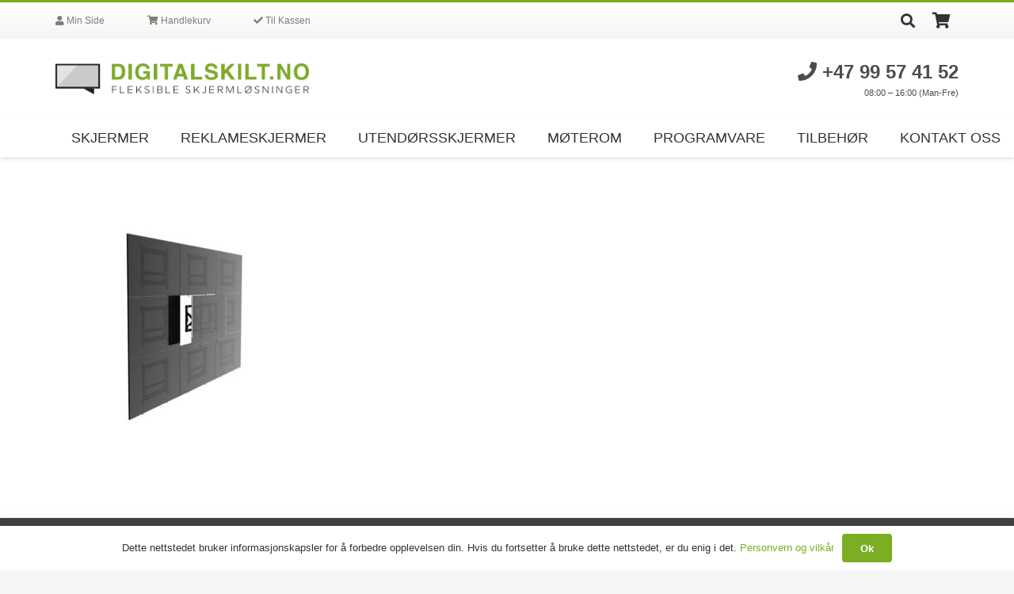

--- FILE ---
content_type: text/html; charset=UTF-8
request_url: https://digitalskilt.no/swm-10-04/
body_size: 13962
content:
<!DOCTYPE HTML>
<html lang="nb-NO" xmlns:fb="https://www.facebook.com/2008/fbml" xmlns:addthis="https://www.addthis.com/help/api-spec"  prefix="og: https://ogp.me/ns#">
<head>
	<meta charset="UTF-8">
					<script>document.documentElement.className = document.documentElement.className + ' yes-js js_active js'</script>
				<style>img:is([sizes="auto" i], [sizes^="auto," i]) { contain-intrinsic-size: 3000px 1500px }</style>
	
<!-- Search Engine Optimization by Rank Math PRO - https://rankmath.com/ -->
<title>swm-10-04 - Digitalskilt.no</title>
<meta name="robots" content="follow, index, max-snippet:-1, max-video-preview:-1, max-image-preview:large"/>
<link rel="canonical" href="https://digitalskilt.no/swm-10-04/" />
<meta property="og:locale" content="nb_NO" />
<meta property="og:type" content="article" />
<meta property="og:title" content="swm-10-04 - Digitalskilt.no" />
<meta property="og:description" content="&lt;div class=&quot;at-above-post addthis_tool&quot; data-url=&quot;https://digitalskilt.no/swm-10-04/&quot;&gt;&lt;/div&gt;&lt;!-- AddThis Advanced Settings above via filter on get_the_excerpt --&gt;&lt;!-- AddThis Advanced Settings below via filter on get_the_excerpt --&gt;&lt;!-- AddThis Advanced Settings generic via filter on get_the_excerpt --&gt;&lt;!-- AddThis Share Buttons above via filter on get_the_excerpt --&gt;&lt;!-- AddThis Share Buttons below via filter on get_the_excerpt --&gt;&lt;div class=&quot;at-below-post addthis_tool&quot; data-url=&quot;https://digitalskilt.no/swm-10-04/&quot;&gt;&lt;/div&gt;&lt;!-- AddThis Share Buttons generic via filter on get_the_excerpt --&gt;" />
<meta property="og:url" content="https://digitalskilt.no/swm-10-04/" />
<meta property="og:site_name" content="Digitalskilt.no" />
<meta property="article:publisher" content="https://www.facebook.com/digitalskilt" />
<meta property="og:image" content="https://digitalskilt.no/wp-content/uploads/swm-10-04.jpg" />
<meta property="og:image:secure_url" content="https://digitalskilt.no/wp-content/uploads/swm-10-04.jpg" />
<meta property="og:image:width" content="752" />
<meta property="og:image:height" content="699" />
<meta property="og:image:alt" content="swm-10-04" />
<meta property="og:image:type" content="image/jpeg" />
<meta name="twitter:card" content="summary_large_image" />
<meta name="twitter:title" content="swm-10-04 - Digitalskilt.no" />
<meta name="twitter:description" content="&lt;div class=&quot;at-above-post addthis_tool&quot; data-url=&quot;https://digitalskilt.no/swm-10-04/&quot;&gt;&lt;/div&gt;&lt;!-- AddThis Advanced Settings above via filter on get_the_excerpt --&gt;&lt;!-- AddThis Advanced Settings below via filter on get_the_excerpt --&gt;&lt;!-- AddThis Advanced Settings generic via filter on get_the_excerpt --&gt;&lt;!-- AddThis Share Buttons above via filter on get_the_excerpt --&gt;&lt;!-- AddThis Share Buttons below via filter on get_the_excerpt --&gt;&lt;div class=&quot;at-below-post addthis_tool&quot; data-url=&quot;https://digitalskilt.no/swm-10-04/&quot;&gt;&lt;/div&gt;&lt;!-- AddThis Share Buttons generic via filter on get_the_excerpt --&gt;" />
<meta name="twitter:image" content="https://digitalskilt.no/wp-content/uploads/swm-10-04.jpg" />
<!-- /Rank Math WordPress SEO plugin -->

<link rel='dns-prefetch' href='//s7.addthis.com' />
<link rel='dns-prefetch' href='//fonts.googleapis.com' />
<link rel="alternate" type="application/rss+xml" title="Digitalskilt.no &raquo; strøm" href="https://digitalskilt.no/feed/" />
<link rel="alternate" type="application/rss+xml" title="Digitalskilt.no &raquo; kommentarstrøm" href="https://digitalskilt.no/comments/feed/" />
<meta name="viewport" content="width=device-width, initial-scale=1">
<meta name="SKYPE_TOOLBAR" content="SKYPE_TOOLBAR_PARSER_COMPATIBLE">
<meta name="theme-color" content="#f5f5f5">
<script>
window._wpemojiSettings = {"baseUrl":"https:\/\/s.w.org\/images\/core\/emoji\/16.0.1\/72x72\/","ext":".png","svgUrl":"https:\/\/s.w.org\/images\/core\/emoji\/16.0.1\/svg\/","svgExt":".svg","source":{"concatemoji":"https:\/\/digitalskilt.no\/wp-includes\/js\/wp-emoji-release.min.js?ver=6.8.3"}};
/*! This file is auto-generated */
!function(s,n){var o,i,e;function c(e){try{var t={supportTests:e,timestamp:(new Date).valueOf()};sessionStorage.setItem(o,JSON.stringify(t))}catch(e){}}function p(e,t,n){e.clearRect(0,0,e.canvas.width,e.canvas.height),e.fillText(t,0,0);var t=new Uint32Array(e.getImageData(0,0,e.canvas.width,e.canvas.height).data),a=(e.clearRect(0,0,e.canvas.width,e.canvas.height),e.fillText(n,0,0),new Uint32Array(e.getImageData(0,0,e.canvas.width,e.canvas.height).data));return t.every(function(e,t){return e===a[t]})}function u(e,t){e.clearRect(0,0,e.canvas.width,e.canvas.height),e.fillText(t,0,0);for(var n=e.getImageData(16,16,1,1),a=0;a<n.data.length;a++)if(0!==n.data[a])return!1;return!0}function f(e,t,n,a){switch(t){case"flag":return n(e,"\ud83c\udff3\ufe0f\u200d\u26a7\ufe0f","\ud83c\udff3\ufe0f\u200b\u26a7\ufe0f")?!1:!n(e,"\ud83c\udde8\ud83c\uddf6","\ud83c\udde8\u200b\ud83c\uddf6")&&!n(e,"\ud83c\udff4\udb40\udc67\udb40\udc62\udb40\udc65\udb40\udc6e\udb40\udc67\udb40\udc7f","\ud83c\udff4\u200b\udb40\udc67\u200b\udb40\udc62\u200b\udb40\udc65\u200b\udb40\udc6e\u200b\udb40\udc67\u200b\udb40\udc7f");case"emoji":return!a(e,"\ud83e\udedf")}return!1}function g(e,t,n,a){var r="undefined"!=typeof WorkerGlobalScope&&self instanceof WorkerGlobalScope?new OffscreenCanvas(300,150):s.createElement("canvas"),o=r.getContext("2d",{willReadFrequently:!0}),i=(o.textBaseline="top",o.font="600 32px Arial",{});return e.forEach(function(e){i[e]=t(o,e,n,a)}),i}function t(e){var t=s.createElement("script");t.src=e,t.defer=!0,s.head.appendChild(t)}"undefined"!=typeof Promise&&(o="wpEmojiSettingsSupports",i=["flag","emoji"],n.supports={everything:!0,everythingExceptFlag:!0},e=new Promise(function(e){s.addEventListener("DOMContentLoaded",e,{once:!0})}),new Promise(function(t){var n=function(){try{var e=JSON.parse(sessionStorage.getItem(o));if("object"==typeof e&&"number"==typeof e.timestamp&&(new Date).valueOf()<e.timestamp+604800&&"object"==typeof e.supportTests)return e.supportTests}catch(e){}return null}();if(!n){if("undefined"!=typeof Worker&&"undefined"!=typeof OffscreenCanvas&&"undefined"!=typeof URL&&URL.createObjectURL&&"undefined"!=typeof Blob)try{var e="postMessage("+g.toString()+"("+[JSON.stringify(i),f.toString(),p.toString(),u.toString()].join(",")+"));",a=new Blob([e],{type:"text/javascript"}),r=new Worker(URL.createObjectURL(a),{name:"wpTestEmojiSupports"});return void(r.onmessage=function(e){c(n=e.data),r.terminate(),t(n)})}catch(e){}c(n=g(i,f,p,u))}t(n)}).then(function(e){for(var t in e)n.supports[t]=e[t],n.supports.everything=n.supports.everything&&n.supports[t],"flag"!==t&&(n.supports.everythingExceptFlag=n.supports.everythingExceptFlag&&n.supports[t]);n.supports.everythingExceptFlag=n.supports.everythingExceptFlag&&!n.supports.flag,n.DOMReady=!1,n.readyCallback=function(){n.DOMReady=!0}}).then(function(){return e}).then(function(){var e;n.supports.everything||(n.readyCallback(),(e=n.source||{}).concatemoji?t(e.concatemoji):e.wpemoji&&e.twemoji&&(t(e.twemoji),t(e.wpemoji)))}))}((window,document),window._wpemojiSettings);
</script>
<style id='wp-emoji-styles-inline-css'>

	img.wp-smiley, img.emoji {
		display: inline !important;
		border: none !important;
		box-shadow: none !important;
		height: 1em !important;
		width: 1em !important;
		margin: 0 0.07em !important;
		vertical-align: -0.1em !important;
		background: none !important;
		padding: 0 !important;
	}
</style>
<link rel='stylesheet' id='contact-form-7-css' href='https://digitalskilt.no/wp-content/plugins/contact-form-7/includes/css/styles.css?ver=6.0.6' media='all' />
<link rel='stylesheet' id='cresta-facebook-messenger-front-style-css' href='https://digitalskilt.no/wp-content/plugins/cresta-facebook-messenger/css/cresta-social-messenger-front-css.min.css?ver=1.2.4' media='all' />
<link rel='stylesheet' id='ubermenu-open-sans-css' href='//fonts.googleapis.com/css?family=Open+Sans%3A%2C300%2C400%2C700&#038;ver=6.8.3' media='all' />
<link rel='stylesheet' id='wcva-frontend-css' href='https://digitalskilt.no/wp-content/plugins/woocommerce-colororimage-variation-select/css/front-end.css?ver=6.8.3' media='all' />
<style id='woocommerce-inline-inline-css'>
.woocommerce form .form-row .required { visibility: visible; }
</style>
<link rel='stylesheet' id='jquery-selectBox-css' href='https://digitalskilt.no/wp-content/plugins/yith-woocommerce-wishlist/assets/css/jquery.selectBox.css?ver=1.2.0' media='all' />
<link rel='stylesheet' id='woocommerce_prettyPhoto_css-css' href='//digitalskilt.no/wp-content/plugins/woocommerce/assets/css/prettyPhoto.css?ver=3.1.6' media='all' />
<link rel='stylesheet' id='yith-wcwl-main-css' href='https://digitalskilt.no/wp-content/plugins/yith-woocommerce-wishlist/assets/css/style.css?ver=4.5.0' media='all' />
<style id='yith-wcwl-main-inline-css'>
 :root { --rounded-corners-radius: 0px; --add-to-cart-rounded-corners-radius: 0px; --feedback-duration: 3s } 
 :root { --rounded-corners-radius: 0px; --add-to-cart-rounded-corners-radius: 0px; --feedback-duration: 3s } 
</style>
<link rel='stylesheet' id='brands-styles-css' href='https://digitalskilt.no/wp-content/plugins/woocommerce/assets/css/brands.css?ver=9.8.6' media='all' />
<link rel='stylesheet' id='us-theme-css' href='https://digitalskilt.no/wp-content/uploads/us-assets/digitalskilt.no.css?ver=2de0876a' media='all' />
<link rel='stylesheet' id='theme-style-css' href='https://digitalskilt.no/wp-content/themes/Impreza-child/style.css?ver=8.35.2' media='all' />
<link rel='stylesheet' id='addthis_all_pages-css' href='https://digitalskilt.no/wp-content/plugins/addthis/frontend/build/addthis_wordpress_public.min.css?ver=6.8.3' media='all' />
<link rel='stylesheet' id='ubermenu-css' href='https://digitalskilt.no/wp-content/plugins/ubermenu/pro/assets/css/ubermenu.min.css?ver=3.7.2' media='all' />
<link rel='stylesheet' id='ubermenu-clean-white-css' href='https://digitalskilt.no/wp-content/plugins/ubermenu/pro/assets/css/skins/cleanwhite.css?ver=6.8.3' media='all' />
<link rel='stylesheet' id='ubermenu-font-awesome-all-css' href='https://digitalskilt.no/wp-content/plugins/ubermenu/assets/fontawesome/css/all.min.css?ver=6.8.3' media='all' />
<script src="https://digitalskilt.no/wp-includes/js/jquery/jquery.min.js?ver=3.7.1" id="jquery-core-js"></script>
<script src="https://digitalskilt.no/wp-content/plugins/woocommerce/assets/js/jquery-blockui/jquery.blockUI.min.js?ver=2.7.0-wc.9.8.6" id="jquery-blockui-js" defer data-wp-strategy="defer"></script>
<script id="wc-add-to-cart-js-extra">
var wc_add_to_cart_params = {"ajax_url":"\/wp-admin\/admin-ajax.php","wc_ajax_url":"\/?wc-ajax=%%endpoint%%","i18n_view_cart":"Vis handlekurv","cart_url":"https:\/\/digitalskilt.no\/cart\/","is_cart":"","cart_redirect_after_add":"no"};
</script>
<script src="https://digitalskilt.no/wp-content/plugins/woocommerce/assets/js/frontend/add-to-cart.min.js?ver=9.8.6" id="wc-add-to-cart-js" defer data-wp-strategy="defer"></script>
<script src="https://digitalskilt.no/wp-content/plugins/woocommerce/assets/js/js-cookie/js.cookie.min.js?ver=2.1.4-wc.9.8.6" id="js-cookie-js" defer data-wp-strategy="defer"></script>
<script id="woocommerce-js-extra">
var woocommerce_params = {"ajax_url":"\/wp-admin\/admin-ajax.php","wc_ajax_url":"\/?wc-ajax=%%endpoint%%","i18n_password_show":"Vis passord","i18n_password_hide":"Skjul passord"};
</script>
<script src="https://digitalskilt.no/wp-content/plugins/woocommerce/assets/js/frontend/woocommerce.min.js?ver=9.8.6" id="woocommerce-js" defer data-wp-strategy="defer"></script>
<script src="https://digitalskilt.no/wp-admin/admin-ajax.php?action=addthis_global_options_settings&amp;ver=6.8.3" id="addthis_global_options-js"></script>
<script src="https://s7.addthis.com/js/300/addthis_widget.js?ver=6.8.3#pubid=ra-544d68ab4c865ba8" id="addthis_widget-js"></script>
<script></script><link rel="https://api.w.org/" href="https://digitalskilt.no/wp-json/" /><link rel="alternate" title="JSON" type="application/json" href="https://digitalskilt.no/wp-json/wp/v2/media/3897" /><link rel="EditURI" type="application/rsd+xml" title="RSD" href="https://digitalskilt.no/xmlrpc.php?rsd" />
<meta name="generator" content="WordPress 6.8.3" />
<link rel='shortlink' href='https://digitalskilt.no/?p=3897' />
<link rel="alternate" title="oEmbed (JSON)" type="application/json+oembed" href="https://digitalskilt.no/wp-json/oembed/1.0/embed?url=https%3A%2F%2Fdigitalskilt.no%2Fswm-10-04%2F" />
<link rel="alternate" title="oEmbed (XML)" type="text/xml+oembed" href="https://digitalskilt.no/wp-json/oembed/1.0/embed?url=https%3A%2F%2Fdigitalskilt.no%2Fswm-10-04%2F&#038;format=xml" />
<style id='cresta-social-messenger-inline-css'>.cresta-facebook-messenger-box, .cresta-facebook-messenger-button {z-index:1000}.cresta-facebook-messenger-container, .cresta-facebook-messenger-container-button {z-index:999}.cresta-facebook-messenger-overlay {z-index:998}</style><style id="ubermenu-custom-generated-css">
/** Font Awesome 4 Compatibility **/
.fa{font-style:normal;font-variant:normal;font-weight:normal;font-family:FontAwesome;}

/** UberMenu Custom Menu Styles (Customizer) **/
/* main */
 .ubermenu-main { background-color:#ffffff; background:-webkit-gradient(linear,left top,left bottom,from(#ffffff),to(#ffffff)); background:-webkit-linear-gradient(top,#ffffff,#ffffff); background:-moz-linear-gradient(top,#ffffff,#ffffff); background:-ms-linear-gradient(top,#ffffff,#ffffff); background:-o-linear-gradient(top,#ffffff,#ffffff); background:linear-gradient(top,#ffffff,#ffffff); }
 .ubermenu-main .ubermenu-item-level-0 > .ubermenu-target { font-size:14px; }
 .ubermenu-main .ubermenu-item-level-0.ubermenu-current-menu-item > .ubermenu-target, .ubermenu-main .ubermenu-item-level-0.ubermenu-current-menu-parent > .ubermenu-target, .ubermenu-main .ubermenu-item-level-0.ubermenu-current-menu-ancestor > .ubermenu-target { color:#7bae23; }
 .ubermenu.ubermenu-main .ubermenu-item-level-0:hover > .ubermenu-target, .ubermenu-main .ubermenu-item-level-0.ubermenu-active > .ubermenu-target { background:#f7f7f7; }
 .ubermenu-main .ubermenu-submenu.ubermenu-submenu-drop { background-color:#ffffff; }
 .ubermenu-main .ubermenu-submenu .ubermenu-item-header.ubermenu-current-menu-item > .ubermenu-target { color:#7bae23; }
 .ubermenu-main, .ubermenu-main .ubermenu-target, .ubermenu-main .ubermenu-nav .ubermenu-item-level-0 .ubermenu-target, .ubermenu-main div, .ubermenu-main p, .ubermenu-main input { font-family:'Open Sans', sans-serif; font-weight:300; }


/* Status: Loaded from Transient */

</style>		<script id="us_add_no_touch">
			if ( ! /Android|webOS|iPhone|iPad|iPod|BlackBerry|IEMobile|Opera Mini/i.test( navigator.userAgent ) ) {
				document.documentElement.classList.add( "no-touch" );
			}
		</script>
				<script id="us_color_scheme_switch_class">
			if ( document.cookie.includes( "us_color_scheme_switch_is_on=true" ) ) {
				document.documentElement.classList.add( "us-color-scheme-on" );
			}
		</script>
			<noscript><style>.woocommerce-product-gallery{ opacity: 1 !important; }</style></noscript>
	<style>.recentcomments a{display:inline !important;padding:0 !important;margin:0 !important;}</style><meta name="generator" content="Powered by WPBakery Page Builder - drag and drop page builder for WordPress."/>
<link rel="icon" href="https://digitalskilt.no/wp-content/uploads/dfavicona.png" sizes="32x32" />
<link rel="icon" href="https://digitalskilt.no/wp-content/uploads/dfavicona.png" sizes="192x192" />
<link rel="apple-touch-icon" href="https://digitalskilt.no/wp-content/uploads/dfavicona.png" />
<meta name="msapplication-TileImage" content="https://digitalskilt.no/wp-content/uploads/dfavicona.png" />
<noscript><style> .wpb_animate_when_almost_visible { opacity: 1; }</style></noscript>		<style id="us-icon-fonts">@font-face{font-display:block;font-style:normal;font-family:"fontawesome";font-weight:900;src:url("https://digitalskilt.no/wp-content/themes/Impreza/fonts/fa-solid-900.woff2?ver=8.35.2") format("woff2")}.fas{font-family:"fontawesome";font-weight:900}@font-face{font-display:block;font-style:normal;font-family:"fontawesome";font-weight:400;src:url("https://digitalskilt.no/wp-content/themes/Impreza/fonts/fa-regular-400.woff2?ver=8.35.2") format("woff2")}.far{font-family:"fontawesome";font-weight:400}@font-face{font-display:block;font-style:normal;font-family:"fontawesome";font-weight:300;src:url("https://digitalskilt.no/wp-content/themes/Impreza/fonts/fa-light-300.woff2?ver=8.35.2") format("woff2")}.fal{font-family:"fontawesome";font-weight:300}@font-face{font-display:block;font-style:normal;font-family:"Font Awesome 5 Duotone";font-weight:900;src:url("https://digitalskilt.no/wp-content/themes/Impreza/fonts/fa-duotone-900.woff2?ver=8.35.2") format("woff2")}.fad{font-family:"Font Awesome 5 Duotone";font-weight:900}.fad{position:relative}.fad:before{position:absolute}.fad:after{opacity:0.4}@font-face{font-display:block;font-style:normal;font-family:"Font Awesome 5 Brands";font-weight:400;src:url("https://digitalskilt.no/wp-content/themes/Impreza/fonts/fa-brands-400.woff2?ver=8.35.2") format("woff2")}.fab{font-family:"Font Awesome 5 Brands";font-weight:400}@font-face{font-display:block;font-style:normal;font-family:"Material Icons";font-weight:400;src:url("https://digitalskilt.no/wp-content/themes/Impreza/fonts/material-icons.woff2?ver=8.35.2") format("woff2")}.material-icons{font-family:"Material Icons";font-weight:400}</style>
				<style id="us-current-header-css"> .l-subheader.at_top,.l-subheader.at_top .w-dropdown-list,.l-subheader.at_top .type_mobile .w-nav-list.level_1{background:var(--color-header-top-bg-grad,var(--color-header-top-bg) );color:var(--color-header-top-text)}.no-touch .l-subheader.at_top a:hover,.no-touch .l-header.bg_transparent .l-subheader.at_top .w-dropdown.opened a:hover{color:var(--color-header-top-text-hover)}.l-header.bg_transparent:not(.sticky) .l-subheader.at_top{background:var(--color-header-top-transparent-bg);color:var(--color-header-top-transparent-text)}.no-touch .l-header.bg_transparent:not(.sticky) .at_top .w-cart-link:hover,.no-touch .l-header.bg_transparent:not(.sticky) .at_top .w-text a:hover,.no-touch .l-header.bg_transparent:not(.sticky) .at_top .w-html a:hover,.no-touch .l-header.bg_transparent:not(.sticky) .at_top .w-nav>a:hover,.no-touch .l-header.bg_transparent:not(.sticky) .at_top .w-menu a:hover,.no-touch .l-header.bg_transparent:not(.sticky) .at_top .w-search>a:hover,.no-touch .l-header.bg_transparent:not(.sticky) .at_top .w-socials.color_text a:hover,.no-touch .l-header.bg_transparent:not(.sticky) .at_top .w-socials.color_link a:hover,.no-touch .l-header.bg_transparent:not(.sticky) .at_top .w-dropdown a:hover,.no-touch .l-header.bg_transparent:not(.sticky) .at_top .type_desktop .menu-item.level_1:hover>a{color:var(--color-header-top-transparent-text-hover)}.l-subheader.at_middle,.l-subheader.at_middle .w-dropdown-list,.l-subheader.at_middle .type_mobile .w-nav-list.level_1{background:var(--color-header-middle-bg);color:var(--color-header-middle-text)}.no-touch .l-subheader.at_middle a:hover,.no-touch .l-header.bg_transparent .l-subheader.at_middle .w-dropdown.opened a:hover{color:var(--color-header-middle-text-hover)}.l-header.bg_transparent:not(.sticky) .l-subheader.at_middle{background:var(--color-header-transparent-bg);color:var(--color-header-transparent-text)}.no-touch .l-header.bg_transparent:not(.sticky) .at_middle .w-cart-link:hover,.no-touch .l-header.bg_transparent:not(.sticky) .at_middle .w-text a:hover,.no-touch .l-header.bg_transparent:not(.sticky) .at_middle .w-html a:hover,.no-touch .l-header.bg_transparent:not(.sticky) .at_middle .w-nav>a:hover,.no-touch .l-header.bg_transparent:not(.sticky) .at_middle .w-menu a:hover,.no-touch .l-header.bg_transparent:not(.sticky) .at_middle .w-search>a:hover,.no-touch .l-header.bg_transparent:not(.sticky) .at_middle .w-socials.color_text a:hover,.no-touch .l-header.bg_transparent:not(.sticky) .at_middle .w-socials.color_link a:hover,.no-touch .l-header.bg_transparent:not(.sticky) .at_middle .w-dropdown a:hover,.no-touch .l-header.bg_transparent:not(.sticky) .at_middle .type_desktop .menu-item.level_1:hover>a{color:var(--color-header-transparent-text-hover)}.l-subheader.at_bottom,.l-subheader.at_bottom .w-dropdown-list,.l-subheader.at_bottom .type_mobile .w-nav-list.level_1{background:var(--color-header-middle-bg);color:var(--color-header-middle-text)}.no-touch .l-subheader.at_bottom a:hover,.no-touch .l-header.bg_transparent .l-subheader.at_bottom .w-dropdown.opened a:hover{color:var(--color-header-middle-text-hover)}.l-header.bg_transparent:not(.sticky) .l-subheader.at_bottom{background:var(--color-header-transparent-bg);color:var(--color-header-transparent-text)}.no-touch .l-header.bg_transparent:not(.sticky) .at_bottom .w-cart-link:hover,.no-touch .l-header.bg_transparent:not(.sticky) .at_bottom .w-text a:hover,.no-touch .l-header.bg_transparent:not(.sticky) .at_bottom .w-html a:hover,.no-touch .l-header.bg_transparent:not(.sticky) .at_bottom .w-nav>a:hover,.no-touch .l-header.bg_transparent:not(.sticky) .at_bottom .w-menu a:hover,.no-touch .l-header.bg_transparent:not(.sticky) .at_bottom .w-search>a:hover,.no-touch .l-header.bg_transparent:not(.sticky) .at_bottom .w-socials.color_text a:hover,.no-touch .l-header.bg_transparent:not(.sticky) .at_bottom .w-socials.color_link a:hover,.no-touch .l-header.bg_transparent:not(.sticky) .at_bottom .w-dropdown a:hover,.no-touch .l-header.bg_transparent:not(.sticky) .at_bottom .type_desktop .menu-item.level_1:hover>a{color:var(--color-header-transparent-text-hover)}.header_ver .l-header{background:var(--color-header-middle-bg);color:var(--color-header-middle-text)}@media (min-width:901px){.hidden_for_default{display:none!important}.l-header{position:relative;z-index:111;width:100%}.l-subheader{margin:0 auto}.l-subheader.width_full{padding-left:1.5rem;padding-right:1.5rem}.l-subheader-h{display:flex;align-items:center;position:relative;margin:0 auto;max-width:var(--site-content-width,1200px);height:inherit}.w-header-show{display:none}.l-header.pos_fixed{position:fixed;left:0}.l-header.pos_fixed:not(.notransition) .l-subheader{transition-property:transform,background,box-shadow,line-height,height;transition-duration:.3s;transition-timing-function:cubic-bezier(.78,.13,.15,.86)}.headerinpos_bottom.sticky_first_section .l-header.pos_fixed{position:fixed!important}.header_hor .l-header.sticky_auto_hide{transition:transform .3s cubic-bezier(.78,.13,.15,.86) .1s}.header_hor .l-header.sticky_auto_hide.down{transform:translateY(-110%)}.l-header.bg_transparent:not(.sticky) .l-subheader{box-shadow:none!important;background:none}.l-header.bg_transparent~.l-main .l-section.width_full.height_auto:first-of-type>.l-section-h{padding-top:0!important;padding-bottom:0!important}.l-header.pos_static.bg_transparent{position:absolute;left:0}.l-subheader.width_full .l-subheader-h{max-width:none!important}.l-header.shadow_thin .l-subheader.at_middle,.l-header.shadow_thin .l-subheader.at_bottom{box-shadow:0 1px 0 rgba(0,0,0,0.08)}.l-header.shadow_wide .l-subheader.at_middle,.l-header.shadow_wide .l-subheader.at_bottom{box-shadow:0 3px 5px -1px rgba(0,0,0,0.1),0 2px 1px -1px rgba(0,0,0,0.05)}.header_hor .l-subheader-cell>.w-cart{margin-left:0;margin-right:0}:root{--header-height:196px;--header-sticky-height:156px}.l-header:before{content:'196'}.l-header.sticky:before{content:'156'}.l-subheader.at_top{line-height:46px;height:46px}.l-header.sticky .l-subheader.at_top{line-height:46px;height:46px}.l-subheader.at_middle{line-height:100px;height:100px}.l-header.sticky .l-subheader.at_middle{line-height:60px;height:60px}.l-subheader.at_bottom{line-height:50px;height:50px}.l-header.sticky .l-subheader.at_bottom{line-height:50px;height:50px}.headerinpos_above .l-header.pos_fixed{overflow:hidden;transition:transform 0.3s;transform:translate3d(0,-100%,0)}.headerinpos_above .l-header.pos_fixed.sticky{overflow:visible;transform:none}.headerinpos_above .l-header.pos_fixed~.l-section>.l-section-h,.headerinpos_above .l-header.pos_fixed~.l-main .l-section:first-of-type>.l-section-h{padding-top:0!important}.headerinpos_below .l-header.pos_fixed:not(.sticky){position:absolute;top:100%}.headerinpos_below .l-header.pos_fixed~.l-main>.l-section:first-of-type>.l-section-h{padding-top:0!important}.headerinpos_below .l-header.pos_fixed~.l-main .l-section.full_height:nth-of-type(2){min-height:100vh}.headerinpos_below .l-header.pos_fixed~.l-main>.l-section:nth-of-type(2)>.l-section-h{padding-top:var(--header-height)}.headerinpos_bottom .l-header.pos_fixed:not(.sticky){position:absolute;top:100vh}.headerinpos_bottom .l-header.pos_fixed~.l-main>.l-section:first-of-type>.l-section-h{padding-top:0!important}.headerinpos_bottom .l-header.pos_fixed~.l-main>.l-section:first-of-type>.l-section-h{padding-bottom:var(--header-height)}.headerinpos_bottom .l-header.pos_fixed.bg_transparent~.l-main .l-section.valign_center:not(.height_auto):first-of-type>.l-section-h{top:calc( var(--header-height) / 2 )}.headerinpos_bottom .l-header.pos_fixed:not(.sticky) .w-cart-dropdown,.headerinpos_bottom .l-header.pos_fixed:not(.sticky) .w-nav.type_desktop .w-nav-list.level_2{bottom:100%;transform-origin:0 100%}.headerinpos_bottom .l-header.pos_fixed:not(.sticky) .w-nav.type_mobile.m_layout_dropdown .w-nav-list.level_1{top:auto;bottom:100%;box-shadow:var(--box-shadow-up)}.headerinpos_bottom .l-header.pos_fixed:not(.sticky) .w-nav.type_desktop .w-nav-list.level_3,.headerinpos_bottom .l-header.pos_fixed:not(.sticky) .w-nav.type_desktop .w-nav-list.level_4{top:auto;bottom:0;transform-origin:0 100%}.headerinpos_bottom .l-header.pos_fixed:not(.sticky) .w-dropdown-list{top:auto;bottom:-0.4em;padding-top:0.4em;padding-bottom:2.4em}.admin-bar .l-header.pos_static.bg_solid~.l-main .l-section.full_height:first-of-type{min-height:calc( 100vh - var(--header-height) - 32px )}.admin-bar .l-header.pos_fixed:not(.sticky_auto_hide)~.l-main .l-section.full_height:not(:first-of-type){min-height:calc( 100vh - var(--header-sticky-height) - 32px )}.admin-bar.headerinpos_below .l-header.pos_fixed~.l-main .l-section.full_height:nth-of-type(2){min-height:calc(100vh - 32px)}}@media (min-width:901px) and (max-width:900px){.hidden_for_laptops{display:none!important}.l-header{position:relative;z-index:111;width:100%}.l-subheader{margin:0 auto}.l-subheader.width_full{padding-left:1.5rem;padding-right:1.5rem}.l-subheader-h{display:flex;align-items:center;position:relative;margin:0 auto;max-width:var(--site-content-width,1200px);height:inherit}.w-header-show{display:none}.l-header.pos_fixed{position:fixed;left:0}.l-header.pos_fixed:not(.notransition) .l-subheader{transition-property:transform,background,box-shadow,line-height,height;transition-duration:.3s;transition-timing-function:cubic-bezier(.78,.13,.15,.86)}.headerinpos_bottom.sticky_first_section .l-header.pos_fixed{position:fixed!important}.header_hor .l-header.sticky_auto_hide{transition:transform .3s cubic-bezier(.78,.13,.15,.86) .1s}.header_hor .l-header.sticky_auto_hide.down{transform:translateY(-110%)}.l-header.bg_transparent:not(.sticky) .l-subheader{box-shadow:none!important;background:none}.l-header.bg_transparent~.l-main .l-section.width_full.height_auto:first-of-type>.l-section-h{padding-top:0!important;padding-bottom:0!important}.l-header.pos_static.bg_transparent{position:absolute;left:0}.l-subheader.width_full .l-subheader-h{max-width:none!important}.l-header.shadow_thin .l-subheader.at_middle,.l-header.shadow_thin .l-subheader.at_bottom{box-shadow:0 1px 0 rgba(0,0,0,0.08)}.l-header.shadow_wide .l-subheader.at_middle,.l-header.shadow_wide .l-subheader.at_bottom{box-shadow:0 3px 5px -1px rgba(0,0,0,0.1),0 2px 1px -1px rgba(0,0,0,0.05)}.header_hor .l-subheader-cell>.w-cart{margin-left:0;margin-right:0}:root{--header-height:196px;--header-sticky-height:156px}.l-header:before{content:'196'}.l-header.sticky:before{content:'156'}.l-subheader.at_top{line-height:46px;height:46px}.l-header.sticky .l-subheader.at_top{line-height:46px;height:46px}.l-subheader.at_middle{line-height:100px;height:100px}.l-header.sticky .l-subheader.at_middle{line-height:60px;height:60px}.l-subheader.at_bottom{line-height:50px;height:50px}.l-header.sticky .l-subheader.at_bottom{line-height:50px;height:50px}.headerinpos_above .l-header.pos_fixed{overflow:hidden;transition:transform 0.3s;transform:translate3d(0,-100%,0)}.headerinpos_above .l-header.pos_fixed.sticky{overflow:visible;transform:none}.headerinpos_above .l-header.pos_fixed~.l-section>.l-section-h,.headerinpos_above .l-header.pos_fixed~.l-main .l-section:first-of-type>.l-section-h{padding-top:0!important}.headerinpos_below .l-header.pos_fixed:not(.sticky){position:absolute;top:100%}.headerinpos_below .l-header.pos_fixed~.l-main>.l-section:first-of-type>.l-section-h{padding-top:0!important}.headerinpos_below .l-header.pos_fixed~.l-main .l-section.full_height:nth-of-type(2){min-height:100vh}.headerinpos_below .l-header.pos_fixed~.l-main>.l-section:nth-of-type(2)>.l-section-h{padding-top:var(--header-height)}.headerinpos_bottom .l-header.pos_fixed:not(.sticky){position:absolute;top:100vh}.headerinpos_bottom .l-header.pos_fixed~.l-main>.l-section:first-of-type>.l-section-h{padding-top:0!important}.headerinpos_bottom .l-header.pos_fixed~.l-main>.l-section:first-of-type>.l-section-h{padding-bottom:var(--header-height)}.headerinpos_bottom .l-header.pos_fixed.bg_transparent~.l-main .l-section.valign_center:not(.height_auto):first-of-type>.l-section-h{top:calc( var(--header-height) / 2 )}.headerinpos_bottom .l-header.pos_fixed:not(.sticky) .w-cart-dropdown,.headerinpos_bottom .l-header.pos_fixed:not(.sticky) .w-nav.type_desktop .w-nav-list.level_2{bottom:100%;transform-origin:0 100%}.headerinpos_bottom .l-header.pos_fixed:not(.sticky) .w-nav.type_mobile.m_layout_dropdown .w-nav-list.level_1{top:auto;bottom:100%;box-shadow:var(--box-shadow-up)}.headerinpos_bottom .l-header.pos_fixed:not(.sticky) .w-nav.type_desktop .w-nav-list.level_3,.headerinpos_bottom .l-header.pos_fixed:not(.sticky) .w-nav.type_desktop .w-nav-list.level_4{top:auto;bottom:0;transform-origin:0 100%}.headerinpos_bottom .l-header.pos_fixed:not(.sticky) .w-dropdown-list{top:auto;bottom:-0.4em;padding-top:0.4em;padding-bottom:2.4em}.admin-bar .l-header.pos_static.bg_solid~.l-main .l-section.full_height:first-of-type{min-height:calc( 100vh - var(--header-height) - 32px )}.admin-bar .l-header.pos_fixed:not(.sticky_auto_hide)~.l-main .l-section.full_height:not(:first-of-type){min-height:calc( 100vh - var(--header-sticky-height) - 32px )}.admin-bar.headerinpos_below .l-header.pos_fixed~.l-main .l-section.full_height:nth-of-type(2){min-height:calc(100vh - 32px)}}@media (min-width:601px) and (max-width:900px){.hidden_for_tablets{display:none!important}.l-header{position:relative;z-index:111;width:100%}.l-subheader{margin:0 auto}.l-subheader.width_full{padding-left:1.5rem;padding-right:1.5rem}.l-subheader-h{display:flex;align-items:center;position:relative;margin:0 auto;max-width:var(--site-content-width,1200px);height:inherit}.w-header-show{display:none}.l-header.pos_fixed{position:fixed;left:0}.l-header.pos_fixed:not(.notransition) .l-subheader{transition-property:transform,background,box-shadow,line-height,height;transition-duration:.3s;transition-timing-function:cubic-bezier(.78,.13,.15,.86)}.headerinpos_bottom.sticky_first_section .l-header.pos_fixed{position:fixed!important}.header_hor .l-header.sticky_auto_hide{transition:transform .3s cubic-bezier(.78,.13,.15,.86) .1s}.header_hor .l-header.sticky_auto_hide.down{transform:translateY(-110%)}.l-header.bg_transparent:not(.sticky) .l-subheader{box-shadow:none!important;background:none}.l-header.bg_transparent~.l-main .l-section.width_full.height_auto:first-of-type>.l-section-h{padding-top:0!important;padding-bottom:0!important}.l-header.pos_static.bg_transparent{position:absolute;left:0}.l-subheader.width_full .l-subheader-h{max-width:none!important}.l-header.shadow_thin .l-subheader.at_middle,.l-header.shadow_thin .l-subheader.at_bottom{box-shadow:0 1px 0 rgba(0,0,0,0.08)}.l-header.shadow_wide .l-subheader.at_middle,.l-header.shadow_wide .l-subheader.at_bottom{box-shadow:0 3px 5px -1px rgba(0,0,0,0.1),0 2px 1px -1px rgba(0,0,0,0.05)}.header_hor .l-subheader-cell>.w-cart{margin-left:0;margin-right:0}:root{--header-height:170px;--header-sticky-height:140px}.l-header:before{content:'170'}.l-header.sticky:before{content:'140'}.l-subheader.at_top{line-height:40px;height:40px}.l-header.sticky .l-subheader.at_top{line-height:40px;height:40px}.l-subheader.at_middle{line-height:80px;height:80px}.l-header.sticky .l-subheader.at_middle{line-height:50px;height:50px}.l-subheader.at_bottom{line-height:50px;height:50px}.l-header.sticky .l-subheader.at_bottom{line-height:50px;height:50px}}@media (max-width:600px){.hidden_for_mobiles{display:none!important}.l-subheader.at_top{display:none}.l-header{position:relative;z-index:111;width:100%}.l-subheader{margin:0 auto}.l-subheader.width_full{padding-left:1.5rem;padding-right:1.5rem}.l-subheader-h{display:flex;align-items:center;position:relative;margin:0 auto;max-width:var(--site-content-width,1200px);height:inherit}.w-header-show{display:none}.l-header.pos_fixed{position:fixed;left:0}.l-header.pos_fixed:not(.notransition) .l-subheader{transition-property:transform,background,box-shadow,line-height,height;transition-duration:.3s;transition-timing-function:cubic-bezier(.78,.13,.15,.86)}.headerinpos_bottom.sticky_first_section .l-header.pos_fixed{position:fixed!important}.header_hor .l-header.sticky_auto_hide{transition:transform .3s cubic-bezier(.78,.13,.15,.86) .1s}.header_hor .l-header.sticky_auto_hide.down{transform:translateY(-110%)}.l-header.bg_transparent:not(.sticky) .l-subheader{box-shadow:none!important;background:none}.l-header.bg_transparent~.l-main .l-section.width_full.height_auto:first-of-type>.l-section-h{padding-top:0!important;padding-bottom:0!important}.l-header.pos_static.bg_transparent{position:absolute;left:0}.l-subheader.width_full .l-subheader-h{max-width:none!important}.l-header.shadow_thin .l-subheader.at_middle,.l-header.shadow_thin .l-subheader.at_bottom{box-shadow:0 1px 0 rgba(0,0,0,0.08)}.l-header.shadow_wide .l-subheader.at_middle,.l-header.shadow_wide .l-subheader.at_bottom{box-shadow:0 3px 5px -1px rgba(0,0,0,0.1),0 2px 1px -1px rgba(0,0,0,0.05)}.header_hor .l-subheader-cell>.w-cart{margin-left:0;margin-right:0}:root{--header-height:100px;--header-sticky-height:100px}.l-header:before{content:'100'}.l-header.sticky:before{content:'100'}.l-subheader.at_top{line-height:40px;height:40px}.l-header.sticky .l-subheader.at_top{line-height:40px;height:40px}.l-subheader.at_middle{line-height:50px;height:50px}.l-header.sticky .l-subheader.at_middle{line-height:50px;height:50px}.l-subheader.at_bottom{line-height:50px;height:50px}.l-header.sticky .l-subheader.at_bottom{line-height:50px;height:50px}}@media (min-width:901px){.ush_image_1{height:39px!important}.l-header.sticky .ush_image_1{height:35px!important}}@media (min-width:901px) and (max-width:900px){.ush_image_1{height:30px!important}.l-header.sticky .ush_image_1{height:30px!important}}@media (min-width:601px) and (max-width:900px){.ush_image_1{height:39px!important}.l-header.sticky .ush_image_1{height:30px!important}}@media (max-width:600px){.ush_image_1{height:20px!important}.l-header.sticky .ush_image_1{height:20px!important}}.header_hor .ush_menu_1.type_desktop .menu-item.level_1>a:not(.w-btn){padding-left:20px;padding-right:20px}.header_hor .ush_menu_1.type_desktop .menu-item.level_1>a.w-btn{margin-left:20px;margin-right:20px}.header_hor .ush_menu_1.type_desktop.align-edges>.w-nav-list.level_1{margin-left:-20px;margin-right:-20px}.header_ver .ush_menu_1.type_desktop .menu-item.level_1>a:not(.w-btn){padding-top:20px;padding-bottom:20px}.header_ver .ush_menu_1.type_desktop .menu-item.level_1>a.w-btn{margin-top:20px;margin-bottom:20px}.ush_menu_1.type_desktop .menu-item:not(.level_1){font-size:1rem}.ush_menu_1.type_mobile .w-nav-anchor.level_1,.ush_menu_1.type_mobile .w-nav-anchor.level_1 + .w-nav-arrow{font-size:1.1rem}.ush_menu_1.type_mobile .w-nav-anchor:not(.level_1),.ush_menu_1.type_mobile .w-nav-anchor:not(.level_1) + .w-nav-arrow{font-size:0.9rem}@media (min-width:901px){.ush_menu_1 .w-nav-icon{font-size:20px}}@media (min-width:901px) and (max-width:900px){.ush_menu_1 .w-nav-icon{font-size:32px}}@media (min-width:601px) and (max-width:900px){.ush_menu_1 .w-nav-icon{font-size:20px}}@media (max-width:600px){.ush_menu_1 .w-nav-icon{font-size:20px}}.ush_menu_1 .w-nav-icon>div{border-width:3px}@media screen and (max-width:899px){.w-nav.ush_menu_1>.w-nav-list.level_1{display:none}.ush_menu_1 .w-nav-control{display:block}}.ush_menu_1 .w-nav-item.level_1>a:not(.w-btn):focus,.no-touch .ush_menu_1 .w-nav-item.level_1.opened>a:not(.w-btn),.no-touch .ush_menu_1 .w-nav-item.level_1:hover>a:not(.w-btn){background:transparent;color:var(--color-header-middle-text-hover)}.ush_menu_1 .w-nav-item.level_1.current-menu-item>a:not(.w-btn),.ush_menu_1 .w-nav-item.level_1.current-menu-ancestor>a:not(.w-btn),.ush_menu_1 .w-nav-item.level_1.current-page-ancestor>a:not(.w-btn){background:transparent;color:var(--color-header-middle-text-hover)}.l-header.bg_transparent:not(.sticky) .ush_menu_1.type_desktop .w-nav-item.level_1.current-menu-item>a:not(.w-btn),.l-header.bg_transparent:not(.sticky) .ush_menu_1.type_desktop .w-nav-item.level_1.current-menu-ancestor>a:not(.w-btn),.l-header.bg_transparent:not(.sticky) .ush_menu_1.type_desktop .w-nav-item.level_1.current-page-ancestor>a:not(.w-btn){background:transparent;color:var(--color-header-transparent-text-hover)}.ush_menu_1 .w-nav-list:not(.level_1){background:var(--color-header-middle-bg);color:var(--color-header-middle-text)}.no-touch .ush_menu_1 .w-nav-item:not(.level_1)>a:focus,.no-touch .ush_menu_1 .w-nav-item:not(.level_1):hover>a{background:transparent;color:var(--color-header-middle-text-hover)}.ush_menu_1 .w-nav-item:not(.level_1).current-menu-item>a,.ush_menu_1 .w-nav-item:not(.level_1).current-menu-ancestor>a,.ush_menu_1 .w-nav-item:not(.level_1).current-page-ancestor>a{background:transparent;color:var(--color-header-middle-text-hover)}.header_hor .ush_additional_menu_1 .menu{margin:0 -1.5rem}.header_hor .ush_additional_menu_1.spread .menu{width:calc(100% + 1.5rem + 1.5rem)}.header_hor .ush_additional_menu_1 .menu-item{padding:0 1.5rem}.header_ver .ush_additional_menu_1 .menu-item{padding:1.5rem 0}@media (min-width:901px){.ush_search_1.layout_simple{max-width:240px}.ush_search_1.layout_modern.active{width:240px}.ush_search_1{font-size:18px}}@media (min-width:901px) and (max-width:900px){.ush_search_1.layout_simple{max-width:250px}.ush_search_1.layout_modern.active{width:250px}.ush_search_1{font-size:24px}}@media (min-width:601px) and (max-width:900px){.ush_search_1.layout_simple{max-width:200px}.ush_search_1.layout_modern.active{width:200px}.ush_search_1{font-size:18px}}@media (max-width:600px){.ush_search_1{font-size:18px}}@media (min-width:901px){.ush_cart_1 .w-cart-link{font-size:20px}}@media (min-width:901px) and (max-width:900px){.ush_cart_1 .w-cart-link{font-size:24px}}@media (min-width:601px) and (max-width:900px){.ush_cart_1 .w-cart-link{font-size:20px}}@media (max-width:600px){.ush_cart_1 .w-cart-link{font-size:20px}}.ush_additional_menu_1{color:#7f7d74!important;font-size:12px!important}.ush_text_1{color:#4d4d4d!important;font-size:24px!important;font-weight:700!important;margin-bottom:0px!important}.ush_text_2{color:#4d4d4d!important;font-size:11px!important}@media (min-width:601px) and (max-width:1024px){.ush_text_1{color:#4d4d4d!important;font-size:24px!important;font-weight:700!important}.ush_text_2{color:#4d4d4d!important;font-size:11px!important}}@media (max-width:600px){.ush_text_1{color:#4d4d4d!important;font-size:18px!important;font-weight:700!important}.ush_text_2{color:#4d4d4d!important;font-size:11px!important}}</style>
		<script>
  (function(i,s,o,g,r,a,m){i['GoogleAnalyticsObject']=r;i[r]=i[r]||function(){
  (i[r].q=i[r].q||[]).push(arguments)},i[r].l=1*new Date();a=s.createElement(o),
  m=s.getElementsByTagName(o)[0];a.async=1;a.src=g;m.parentNode.insertBefore(a,m)
  })(window,document,'script','//www.google-analytics.com/analytics.js','ga');

  ga('create', 'UA-56363447-1', 'auto');
  ga('send', 'pageview');
</script><style id="us-design-options-css">.us_custom_1b04de86{font-size:14px!important}.us_custom_8d5aa4e2{margin-bottom:20px!important}.us_custom_1bfdfef0{text-align:right!important;font-size:14px!important}@media (min-width:1025px) and (max-width:1380px){.us_custom_1bfdfef0{text-align:inherit!important}}@media (min-width:601px) and (max-width:1024px){.us_custom_eeb3f56b{text-align:center!important}.us_custom_1bfdfef0{text-align:center!important;font-size:14px!important}}@media (max-width:600px){.us_custom_eeb3f56b{text-align:center!important}.us_custom_1bfdfef0{text-align:center!important;font-size:14px!important}}</style></head>
<body class="attachment wp-singular attachment-template-default single single-attachment postid-3897 attachmentid-3897 attachment-jpeg wp-theme-Impreza wp-child-theme-Impreza-child l-body Impreza_8.35.2 us-core_8.35.2 header_hor headerinpos_top state_default theme-Impreza woocommerce-no-js us-woo-cart_compact wpb-js-composer js-comp-ver-8.4.1 vc_responsive" itemscope itemtype="https://schema.org/WebPage">

<div class="l-canvas type_wide">
	<header id="page-header" class="l-header pos_fixed shadow_wide bg_solid id_6693" itemscope itemtype="https://schema.org/WPHeader"><div class="l-subheader at_top"><div class="l-subheader-h"><div class="l-subheader-cell at_left"><nav class="w-menu ush_additional_menu_1 has_text_color layout_hor"><ul id="menu-top-navigation" class="menu"><li id="menu-item-2702" class="menu-item menu-item-type-post_type menu-item-object-page menu-item-2702"><a href="https://digitalskilt.no/my-account/"><i class="fas fa-user"></i> Min Side</a></li><li id="menu-item-2701" class="menu-item menu-item-type-post_type menu-item-object-page menu-item-2701"><a href="https://digitalskilt.no/cart/"><i class="fas fa-shopping-cart"></i> Handlekurv</a></li><li id="menu-item-2703" class="menu-item menu-item-type-post_type menu-item-object-page menu-item-2703"><a href="https://digitalskilt.no/checkout/"><i class="fas fa-check"></i> Til Kassen</a></li></ul></nav></div><div class="l-subheader-cell at_center"></div><div class="l-subheader-cell at_right"><div class="w-search ush_search_1 elm_in_header us-field-style_1 layout_fullwidth iconpos_right"><a class="w-search-open" role="button" aria-label="Søk" href="#"><i class="fas fa-search"></i></a><div class="w-search-form"><form class="w-form-row for_text" role="search" action="https://digitalskilt.no/" method="get"><div class="w-form-row-field"><input type="text" name="s" placeholder="Søk" aria-label="Søk" value/><input type="hidden" name="post_type" value="product" /></div><button aria-label="Lukk" class="w-search-close" type="button"></button></form></div></div><div class="w-cart dropdown_height ush_cart_1 height_full empty"><a class="w-cart-link" href="https://digitalskilt.no/cart/" aria-label="Handlekurv"><span class="w-cart-icon"><i class="fas fa-shopping-cart"></i><span class="w-cart-quantity" style="background:var(--color-header-middle-text-hover);color:var(--color-header-middle-bg);"></span></span></a><div class="w-cart-notification"><div><span class="product-name">Produkt</span> er lagt til handlekurven din.</div></div><div class="w-cart-dropdown"><div class="widget woocommerce widget_shopping_cart"><div class="widget_shopping_cart_content"></div></div></div></div></div></div></div><div class="l-subheader at_middle"><div class="l-subheader-h"><div class="l-subheader-cell at_left"><div class="w-image ush_image_1"><a href="/" aria-label="digitalskilt logo ny 2021" class="w-image-h"><img width="721" height="88" src="https://digitalskilt.no/wp-content/uploads/digitalskilt-logo-ny-2021.png" class="attachment-full size-full" alt="" loading="lazy" decoding="async" srcset="https://digitalskilt.no/wp-content/uploads/digitalskilt-logo-ny-2021.png 721w, https://digitalskilt.no/wp-content/uploads/digitalskilt-logo-ny-2021-300x37.png 300w, https://digitalskilt.no/wp-content/uploads/digitalskilt-logo-ny-2021-228x28.png 228w" sizes="auto, (max-width: 721px) 100vw, 721px" /></a></div></div><div class="l-subheader-cell at_center"></div><div class="l-subheader-cell at_right"><div class="w-vwrapper hide-for-sticky ush_vwrapper_1 align_right valign_top"><div class="w-text ush_text_1 has_text_color nowrap icon_atleft"><a href="tel:+4799574152" class="w-text-h"><i class="fas fa-phone"></i><span class="w-text-value"> +47 99 57 41 52</span></a></div><div class="w-text ush_text_2 has_text_color nowrap"><span class="w-text-h"><span class="w-text-value">08:00 &#8211; 16:00 (Man-Fre)</span></span></div></div></div></div></div><div class="l-subheader at_bottom"><div class="l-subheader-h"><div class="l-subheader-cell at_left"><nav class="w-nav type_desktop ush_menu_1 height_full dropdown_height m_align_left m_layout_dropdown" itemscope itemtype="https://schema.org/SiteNavigationElement"><a class="w-nav-control" aria-label="Meny" href="#"><div class="w-nav-icon"><div></div></div></a><ul class="w-nav-list level_1 hide_for_mobiles hover_simple"><li id="menu-item-2473" class="menu-item menu-item-type-custom menu-item-object-custom menu-item-has-children w-nav-item level_1 menu-item-2473"><a class="w-nav-anchor level_1" href="#"><span class="w-nav-title">SKJERMER</span><span class="w-nav-arrow"></span></a><ul class="w-nav-list level_2"><li id="menu-item-7324" class="menu-item menu-item-type-custom menu-item-object-custom w-nav-item level_2 menu-item-7324"><a class="w-nav-anchor level_2" href="/produktkategori/24-7-skjermer/"><span class="w-nav-title">24/7 SKJERMER</span><span class="w-nav-arrow"></span></a></li><li id="menu-item-7325" class="menu-item menu-item-type-custom menu-item-object-custom w-nav-item level_2 menu-item-7325"><a class="w-nav-anchor level_2" href="/produktkategori/hoykontrast/"><span class="w-nav-title">HØYKONTRAST</span><span class="w-nav-arrow"></span></a></li><li id="menu-item-7330" class="menu-item menu-item-type-custom menu-item-object-custom w-nav-item level_2 menu-item-7330"><a class="w-nav-anchor level_2" href="/produktkategori/touchskjerm/"><span class="w-nav-title">SKJERMER MED TOUCH</span><span class="w-nav-arrow"></span></a></li><li id="menu-item-3677" class="menu-item menu-item-type-custom menu-item-object-custom w-nav-item level_2 menu-item-3677"><a class="w-nav-anchor level_2" href="https://digitalskilt.no/produktkategori/digital-signage/videovegg-ultra/"><span class="w-nav-title">VIDEOVEGGER</span><span class="w-nav-arrow"></span></a></li></ul></li><li id="menu-item-2608" class="menu-item menu-item-type-custom menu-item-object-custom menu-item-has-children w-nav-item level_1 menu-item-2608"><a class="w-nav-anchor level_1" href="#"><span class="w-nav-title">REKLAMESKJERMER</span><span class="w-nav-arrow"></span></a><ul class="w-nav-list level_2"><li id="menu-item-2472" class="menu-item menu-item-type-custom menu-item-object-custom w-nav-item level_2 menu-item-2472"><a class="w-nav-anchor level_2" href="https://digitalskilt.no/produktkategori/kiosk/"><span class="w-nav-title">LAMINA</span><span class="w-nav-arrow"></span></a></li><li id="menu-item-3805" class="menu-item menu-item-type-custom menu-item-object-custom w-nav-item level_2 menu-item-3805"><a class="w-nav-anchor level_2" href="https://digitalskilt.no/produktkategori/digital-signage/kiosk-touch/"><span class="w-nav-title">LAMINA TOUCH</span><span class="w-nav-arrow"></span></a></li><li id="menu-item-4122" class="menu-item menu-item-type-custom menu-item-object-custom w-nav-item level_2 menu-item-4122"><a class="w-nav-anchor level_2" href="https://digitalskilt.no/produktkategori/sandwich/"><span class="w-nav-title">SANDWICH</span><span class="w-nav-arrow"></span></a></li><li id="menu-item-3877" class="menu-item menu-item-type-custom menu-item-object-custom w-nav-item level_2 menu-item-3877"><a class="w-nav-anchor level_2" href="https://digitalskilt.no/produktkategori/signo/"><span class="w-nav-title">SIGNO</span><span class="w-nav-arrow"></span></a></li></ul></li><li id="menu-item-3855" class="menu-item menu-item-type-custom menu-item-object-custom w-nav-item level_1 menu-item-3855"><a class="w-nav-anchor level_1" href="https://digitalskilt.no/produktkategori/digital-signage/outdoor/"><span class="w-nav-title">UTENDØRSSKJERMER</span><span class="w-nav-arrow"></span></a></li><li id="menu-item-4007" class="menu-item menu-item-type-custom menu-item-object-custom w-nav-item level_1 menu-item-4007"><a class="w-nav-anchor level_1" href="https://digitalskilt.no/produktkategori/moterom"><span class="w-nav-title">MØTEROM</span><span class="w-nav-arrow"></span></a></li><li id="menu-item-2637" class="menu-item menu-item-type-post_type menu-item-object-page menu-item-has-children w-nav-item level_1 menu-item-2637"><a class="w-nav-anchor level_1" href="https://digitalskilt.no/skjerminnhold/"><span class="w-nav-title">PROGRAMVARE</span><span class="w-nav-arrow"></span></a><ul class="w-nav-list level_2"><li id="menu-item-3668" class="menu-item menu-item-type-post_type menu-item-object-page w-nav-item level_2 menu-item-3668"><a class="w-nav-anchor level_2" href="https://digitalskilt.no/skjerminnhold/"><span class="w-nav-title">ADPLAY</span><span class="w-nav-arrow"></span></a></li></ul></li><li id="menu-item-2556" class="menu-item menu-item-type-custom menu-item-object-custom menu-item-has-children w-nav-item level_1 menu-item-2556"><a class="w-nav-anchor level_1" href="https://digitalskilt.no/produktkategori/tilbehor/"><span class="w-nav-title">TILBEHØR</span><span class="w-nav-arrow"></span></a><ul class="w-nav-list level_2"><li id="menu-item-2650" class="menu-item menu-item-type-custom menu-item-object-custom w-nav-item level_2 menu-item-2650"><a class="w-nav-anchor level_2" href="https://digitalskilt.no/produktkategori/innholdsmaskiner/"><span class="w-nav-title">MEDIASPILLERE</span><span class="w-nav-arrow"></span></a></li><li id="menu-item-7326" class="menu-item menu-item-type-custom menu-item-object-custom w-nav-item level_2 menu-item-7326"><a class="w-nav-anchor level_2" href="/produktkategori/tilbehor/stativ/"><span class="w-nav-title">STATIVER</span><span class="w-nav-arrow"></span></a></li><li id="menu-item-7328" class="menu-item menu-item-type-custom menu-item-object-custom w-nav-item level_2 menu-item-7328"><a class="w-nav-anchor level_2" href="/produktkategori/tilbehor/veggfester/"><span class="w-nav-title">VEGGFESTER</span><span class="w-nav-arrow"></span></a></li><li id="menu-item-7327" class="menu-item menu-item-type-custom menu-item-object-custom w-nav-item level_2 menu-item-7327"><a class="w-nav-anchor level_2" href="/produktkategori/tilbehor/kabler/"><span class="w-nav-title">KABLER</span><span class="w-nav-arrow"></span></a></li><li id="menu-item-7329" class="menu-item menu-item-type-custom menu-item-object-custom w-nav-item level_2 menu-item-7329"><a class="w-nav-anchor level_2" href="/produktkategori/tilbehor/lamina-tilbehor/"><span class="w-nav-title">LAMINA</span><span class="w-nav-arrow"></span></a></li></ul></li><li id="menu-item-2441" class="menu-item menu-item-type-post_type menu-item-object-page menu-item-has-children w-nav-item level_1 menu-item-2441"><a class="w-nav-anchor level_1" href="https://digitalskilt.no/kontakt-oss/"><span class="w-nav-title">KONTAKT OSS</span><span class="w-nav-arrow"></span></a><ul class="w-nav-list level_2"><li id="menu-item-7369" class="menu-item menu-item-type-post_type menu-item-object-page w-nav-item level_2 menu-item-7369"><a class="w-nav-anchor level_2" href="https://digitalskilt.no/leasing/"><span class="w-nav-title">LEASING</span><span class="w-nav-arrow"></span></a></li><li id="menu-item-2439" class="menu-item menu-item-type-post_type menu-item-object-page w-nav-item level_2 menu-item-2439"><a class="w-nav-anchor level_2" href="https://digitalskilt.no/om-oss/"><span class="w-nav-title">OM OSS</span><span class="w-nav-arrow"></span></a></li><li id="menu-item-7370" class="menu-item menu-item-type-post_type menu-item-object-page w-nav-item level_2 menu-item-7370"><a class="w-nav-anchor level_2" href="https://digitalskilt.no/kontakt-oss/"><span class="w-nav-title">KONTAKT OSS</span><span class="w-nav-arrow"></span></a></li></ul></li><li class="w-nav-close"></li></ul><div class="w-nav-options hidden" onclick='return {&quot;mobileWidth&quot;:900,&quot;mobileBehavior&quot;:1}'></div></nav></div><div class="l-subheader-cell at_center"></div><div class="l-subheader-cell at_right"></div></div></div><div class="l-subheader for_hidden hidden"></div></header><main id="page-content" class="l-main" itemprop="mainContentOfPage">
	<section class="l-section height_medium"><div class="l-section-h i-cf"><div class="at-above-post addthis_tool" data-url="https://digitalskilt.no/swm-10-04/"></div><p class="attachment"><a ref="magnificPopup" href='https://digitalskilt.no/wp-content/uploads/swm-10-04.jpg'><img fetchpriority="high" decoding="async" width="300" height="279" src="https://digitalskilt.no/wp-content/uploads/swm-10-04-300x279.jpg" class="attachment-medium size-medium" alt="" srcset="https://digitalskilt.no/wp-content/uploads/swm-10-04-300x279.jpg 300w, https://digitalskilt.no/wp-content/uploads/swm-10-04-228x212.jpg 228w, https://digitalskilt.no/wp-content/uploads/swm-10-04-645x600.jpg 645w, https://digitalskilt.no/wp-content/uploads/swm-10-04-560x521.jpg 560w, https://digitalskilt.no/wp-content/uploads/swm-10-04-750x697.jpg 750w, https://digitalskilt.no/wp-content/uploads/swm-10-04-400x372.jpg 400w, https://digitalskilt.no/wp-content/uploads/swm-10-04.jpg 752w" sizes="(max-width: 300px) 100vw, 300px" /></a></p>
<!-- AddThis Advanced Settings above via filter on the_content --><!-- AddThis Advanced Settings below via filter on the_content --><!-- AddThis Advanced Settings generic via filter on the_content --><!-- AddThis Share Buttons above via filter on the_content --><!-- AddThis Share Buttons below via filter on the_content --><div class="at-below-post addthis_tool" data-url="https://digitalskilt.no/swm-10-04/"></div><!-- AddThis Share Buttons generic via filter on the_content --></div></section></main>

</div>
<footer id="page-footer" class="l-footer" itemscope itemtype="https://schema.org/WPFooter"><section class="l-section wpb_row height_medium color_footer-bottom"><div class="l-section-h i-cf"><div class="g-cols vc_row via_flex valign_top type_default stacking_default"><div class="vc_col-sm-12 wpb_column vc_column_container"><div class="vc_column-inner"><div class="wpb_wrapper"><div class="g-cols wpb_row via_flex valign_top type_default stacking_default"><div class="vc_col-sm-6 wpb_column vc_column_container"><div class="vc_column-inner"><div class="wpb_wrapper"><div class="wpb_text_column"><div class="wpb_wrapper"><h3>OM DIGITALSKILT.NO</h3>
</div></div><div class="wpb_text_column us_custom_1b04de86"><div class="wpb_wrapper"><p>Digitalskilt.no ble startet i mai 2014. Selskapet drives av AVdigital AS, og er 100% norskeid. Digitalskilt.no har agenturet for SWEDX i Norge, og samarbeider også med AVpartner og CBK. Vi har vært spesialisert på Digital Signage, Infoskjermer og Reklameskjermer i over 15 år.<br />
* Alle priser er eks. MVA. Butikken er rettet mot bedriftsmarkedet og dermed B2B.</p>
</div></div><div class="w-image us_custom_8d5aa4e2 align_left"><div class="w-image-h"><img width="177" height="32" src="https://digitalskilt.no/wp-content/uploads/swedx_footer.png" class="attachment-large size-large" alt="" loading="lazy" decoding="async" /></div></div><div class="wpb_text_column us_custom_1b04de86"><div class="wpb_wrapper"><p><a href="/personvern/">PERSONVERN</a> &#8211; <a href="/personvern/">VILKÅR</a></p>
</div></div></div></div></div><div class="vc_col-sm-6 wpb_column vc_column_container"><div class="vc_column-inner"><div class="wpb_wrapper"><div class="wpb_text_column"><div class="wpb_wrapper"><h3>VÅRE PRODUKTER</h3>
</div></div><nav class="w-menu layout_ver style_links us_menu_1" style="--main-gap:1.5rem;--main-ver-indent:0.8em;--main-hor-indent:0.8em;--main-color:inherit;"><ul id="menu-digifooter" class="menu"><li id="menu-item-7345" class="menu-item menu-item-type-custom menu-item-object-custom menu-item-7345"><a href="/produktkategori/digital-signage/">SKJERMER</a></li><li id="menu-item-7355" class="menu-item menu-item-type-custom menu-item-object-custom menu-item-7355"><a href="https://digitalskilt.no/produktkategori/digital-signage/outdoor/">UTENDØRSSKJERMER</a></li><li id="menu-item-7356" class="menu-item menu-item-type-custom menu-item-object-custom menu-item-7356"><a href="https://digitalskilt.no/produktkategori/moterom">MØTEROM</a></li><li id="menu-item-7357" class="menu-item menu-item-type-post_type menu-item-object-page menu-item-7357"><a href="https://digitalskilt.no/skjerminnhold/">PROGRAMVARE</a></li><li id="menu-item-7360" class="menu-item menu-item-type-custom menu-item-object-custom menu-item-7360"><a href="https://digitalskilt.no/produktkategori/innholdsmaskiner/">MEDIASPILLERE</a></li></ul><style>@media ( max-width:600px ){.us_menu_1 .menu{display:block!important}.us_menu_1 .menu>li{margin:0 0 var(--main-gap,1.5rem)!important}}</style></nav></div></div></div></div></div></div></div></div></div></section><section class="l-section wpb_row height_small color_footer-bottom"><div class="l-section-h i-cf"><div class="g-cols vc_row via_flex valign_top type_default stacking_default"><div class="vc_col-sm-6 wpb_column vc_column_container"><div class="vc_column-inner"><div class="wpb_wrapper"><div class="w-socials us_custom_eeb3f56b color_brand shape_rounded style_colored hover_fade"><div class="w-socials-list"><div class="w-socials-item facebook"><a target="_blank" rel="nofollow" href="https://www.facebook.com/digitalskilt" class="w-socials-item-link" aria-label="Facebook"><span class="w-socials-item-link-hover"></span><i class="fab fa-facebook"></i></a><div class="w-socials-item-popup"><span>Facebook</span></div></div></div></div></div></div></div><div class="vc_col-sm-6 wpb_column vc_column_container"><div class="vc_column-inner"><div class="wpb_wrapper"><div class="wpb_text_column us_custom_1bfdfef0"><div class="wpb_wrapper"><div class="copyright right">© 2024 Digitalskilt.no &#8211; <a href="https://avdigital.no">AVdigital AS</a>.</div>
</div></div></div></div></div></div></div></section>
</footer><a class="w-toplink pos_left" href="#" title="Til toppen" aria-label="Til toppen" role="button"><i class="far fa-angle-up"></i></a>	<button id="w-header-show" class="w-header-show" aria-label="Meny"><span>Meny</span></button>
	<div class="w-header-overlay"></div>
		<script id="us-global-settings">
		// Store some global theme options used in JS
		window.$us = window.$us || {};
		$us.canvasOptions = ( $us.canvasOptions || {} );
		$us.canvasOptions.disableEffectsWidth = 900;
		$us.canvasOptions.columnsStackingWidth = 768;
		$us.canvasOptions.backToTopDisplay = 100;
		$us.canvasOptions.scrollDuration = 1000;

		$us.langOptions = ( $us.langOptions || {} );
		$us.langOptions.magnificPopup = ( $us.langOptions.magnificPopup || {} );
		$us.langOptions.magnificPopup.tPrev = 'Forrige (Venstre piltast)';
		$us.langOptions.magnificPopup.tNext = 'Neste (Høyre piltast)';
		$us.langOptions.magnificPopup.tCounter = '%curr% av %total%';

		$us.navOptions = ( $us.navOptions || {} );
		$us.navOptions.mobileWidth = 900;
		$us.navOptions.togglable = true;
		$us.ajaxUrl = 'https://digitalskilt.no/wp-admin/admin-ajax.php';
		$us.templateDirectoryUri = 'https://digitalskilt.no/wp-content/themes/Impreza';
		$us.responsiveBreakpoints = {"default":0,"laptops":1380,"tablets":1024,"mobiles":600};
		$us.userFavoritePostIds = '';
	</script>
	<script id="us-header-settings">if ( window.$us === undefined ) window.$us = {};$us.headerSettings = {"default":{"options":{"custom_breakpoint":false,"breakpoint":"","orientation":"hor","sticky":true,"sticky_auto_hide":false,"scroll_breakpoint":"100px","transparent":false,"width":"300px","elm_align":"center","shadow":"wide","top_show":"1","top_height":"46px","top_sticky_height":"46px","top_fullwidth":false,"top_centering":false,"top_bg_color":"_header_top_bg","top_text_color":"_header_top_text","top_text_hover_color":"_header_top_text_hover","top_transparent_bg_color":"_header_top_transparent_bg","top_transparent_text_color":"_header_top_transparent_text","top_transparent_text_hover_color":"_header_top_transparent_text_hover","middle_height":"100px","middle_sticky_height":"60px","middle_fullwidth":false,"middle_centering":false,"elm_valign":"top","bg_img":"","bg_img_wrapper_start":"","bg_img_size":"cover","bg_img_repeat":"repeat","bg_img_position":"top left","bg_img_attachment":true,"bg_img_wrapper_end":"","middle_bg_color":"_header_middle_bg","middle_text_color":"_header_middle_text","middle_text_hover_color":"_header_middle_text_hover","middle_transparent_bg_color":"_header_transparent_bg","middle_transparent_text_color":"_header_transparent_text","middle_transparent_text_hover_color":"_header_transparent_text_hover","bottom_show":"1","bottom_height":"50px","bottom_sticky_height":"50px","bottom_fullwidth":false,"bottom_centering":false,"bottom_bg_color":"_header_middle_bg","bottom_text_color":"_header_middle_text","bottom_text_hover_color":"_header_middle_text_hover","bottom_transparent_bg_color":"_header_transparent_bg","bottom_transparent_text_color":"_header_transparent_text","bottom_transparent_text_hover_color":"_header_transparent_text_hover"},"layout":{"top_left":["additional_menu:1"],"top_center":[],"top_right":["search:1","cart:1"],"middle_left":["image:1"],"middle_center":[],"middle_right":["vwrapper:1"],"bottom_left":["menu:1"],"bottom_center":[],"bottom_right":[],"hidden":[],"vwrapper:1":["text:1","text:2"]}},"tablets":{"options":{"custom_breakpoint":1,"breakpoint":"900px","orientation":"hor","sticky":true,"sticky_auto_hide":false,"scroll_breakpoint":"100px","transparent":false,"width":"300px","elm_align":"center","shadow":"thin","top_show":"1","top_height":"40px","top_sticky_height":"40px","top_fullwidth":false,"top_centering":false,"top_bg_color":"_header_top_bg","top_text_color":"_header_top_text","top_text_hover_color":"_header_top_text_hover","top_transparent_bg_color":"_header_top_transparent_bg","top_transparent_text_color":"_header_top_transparent_text","top_transparent_text_hover_color":"_header_top_transparent_text_hover","middle_height":"80px","middle_sticky_height":"50px","middle_fullwidth":false,"middle_centering":false,"elm_valign":"top","bg_img":"","bg_img_wrapper_start":"","bg_img_size":"cover","bg_img_repeat":"repeat","bg_img_position":"top left","bg_img_attachment":true,"bg_img_wrapper_end":"","middle_bg_color":"_header_middle_bg","middle_text_color":"_header_middle_text","middle_text_hover_color":"_header_middle_text_hover","middle_transparent_bg_color":"_header_transparent_bg","middle_transparent_text_color":"_header_transparent_text","middle_transparent_text_hover_color":"_header_transparent_text_hover","bottom_show":"1","bottom_height":"50px","bottom_sticky_height":"50px","bottom_fullwidth":false,"bottom_centering":false,"bottom_bg_color":"_header_middle_bg","bottom_text_color":"_header_middle_text","bottom_text_hover_color":"_header_middle_text_hover","bottom_transparent_bg_color":"_header_transparent_bg","bottom_transparent_text_color":"_header_transparent_text","bottom_transparent_text_hover_color":"_header_transparent_text_hover"},"layout":{"top_left":["additional_menu:1"],"top_center":[],"top_right":["search:1","cart:1"],"middle_left":["image:1"],"middle_center":[],"middle_right":["vwrapper:1"],"bottom_left":[],"bottom_center":[],"bottom_right":["menu:1"],"hidden":[],"vwrapper:1":["text:1","text:2"]}},"mobiles":{"options":{"custom_breakpoint":1,"breakpoint":"600px","orientation":"hor","sticky":true,"sticky_auto_hide":false,"scroll_breakpoint":"50px","transparent":false,"width":"300px","elm_align":"center","shadow":"thin","top_show":"","top_height":"40px","top_sticky_height":"40px","top_fullwidth":false,"top_centering":false,"top_bg_color":"_header_top_bg","top_text_color":"_header_top_text","top_text_hover_color":"_header_top_text_hover","top_transparent_bg_color":"_header_top_transparent_bg","top_transparent_text_color":"_header_top_transparent_text","top_transparent_text_hover_color":"_header_top_transparent_text_hover","middle_height":"50px","middle_sticky_height":"50px","middle_fullwidth":false,"middle_centering":false,"elm_valign":"top","bg_img":"","bg_img_wrapper_start":"","bg_img_size":"cover","bg_img_repeat":"repeat","bg_img_position":"top left","bg_img_attachment":true,"bg_img_wrapper_end":"","middle_bg_color":"_header_middle_bg","middle_text_color":"_header_middle_text","middle_text_hover_color":"_header_middle_text_hover","middle_transparent_bg_color":"_header_transparent_bg","middle_transparent_text_color":"_header_transparent_text","middle_transparent_text_hover_color":"_header_transparent_text_hover","bottom_show":"1","bottom_height":"50px","bottom_sticky_height":"50px","bottom_fullwidth":false,"bottom_centering":false,"bottom_bg_color":"_header_middle_bg","bottom_text_color":"_header_middle_text","bottom_text_hover_color":"_header_middle_text_hover","bottom_transparent_bg_color":"_header_transparent_bg","bottom_transparent_text_color":"_header_transparent_text","bottom_transparent_text_hover_color":"_header_transparent_text_hover"},"layout":{"top_left":["additional_menu:1"],"top_center":[],"top_right":["search:1","cart:1"],"middle_left":["image:1"],"middle_center":[],"middle_right":["vwrapper:1"],"bottom_left":[],"bottom_center":[],"bottom_right":["menu:1"],"hidden":[],"vwrapper:1":["text:1","text:2"]}},"laptops":{"options":{"custom_breakpoint":1,"breakpoint":"900px","orientation":"hor","sticky":true,"sticky_auto_hide":false,"scroll_breakpoint":"100px","transparent":false,"width":"300px","elm_align":"center","shadow":"wide","top_show":"1","top_height":"46px","top_sticky_height":"46px","top_fullwidth":false,"top_centering":false,"top_bg_color":"_header_top_bg","top_text_color":"_header_top_text","top_text_hover_color":"_header_top_text_hover","top_transparent_bg_color":"_header_top_transparent_bg","top_transparent_text_color":"_header_top_transparent_text","top_transparent_text_hover_color":"_header_top_transparent_text_hover","middle_height":"100px","middle_sticky_height":"60px","middle_fullwidth":false,"middle_centering":false,"elm_valign":"top","bg_img":"","bg_img_wrapper_start":"","bg_img_size":"cover","bg_img_repeat":"repeat","bg_img_position":"top left","bg_img_attachment":true,"bg_img_wrapper_end":"","middle_bg_color":"_header_middle_bg","middle_text_color":"_header_middle_text","middle_text_hover_color":"_header_middle_text_hover","middle_transparent_bg_color":"_header_transparent_bg","middle_transparent_text_color":"_header_transparent_text","middle_transparent_text_hover_color":"_header_transparent_text_hover","bottom_show":"1","bottom_height":"50px","bottom_sticky_height":"50px","bottom_fullwidth":false,"bottom_centering":false,"bottom_bg_color":"_header_middle_bg","bottom_text_color":"_header_middle_text","bottom_text_hover_color":"_header_middle_text_hover","bottom_transparent_bg_color":"_header_transparent_bg","bottom_transparent_text_color":"_header_transparent_text","bottom_transparent_text_hover_color":"_header_transparent_text_hover"},"layout":{"top_left":["additional_menu:1"],"top_center":[],"top_right":["search:1","cart:1"],"middle_left":["image:1"],"middle_center":[],"middle_right":["vwrapper:1"],"bottom_left":["menu:1"],"bottom_center":[],"bottom_right":[],"hidden":[],"vwrapper:1":["text:1","text:2"]}},"header_id":"6693"};</script><script type="speculationrules">
{"prefetch":[{"source":"document","where":{"and":[{"href_matches":"\/*"},{"not":{"href_matches":["\/wp-*.php","\/wp-admin\/*","\/wp-content\/uploads\/*","\/wp-content\/*","\/wp-content\/plugins\/*","\/wp-content\/themes\/Impreza-child\/*","\/wp-content\/themes\/Impreza\/*","\/*\\?(.+)"]}},{"not":{"selector_matches":"a[rel~=\"nofollow\"]"}},{"not":{"selector_matches":".no-prefetch, .no-prefetch a"}}]},"eagerness":"conservative"}]}
</script>
	<script>
		(function () {
			var c = document.body.className;
			c = c.replace(/woocommerce-no-js/, 'woocommerce-js');
			document.body.className = c;
		})();
	</script>
	<script src="https://digitalskilt.no/wp-includes/js/dist/hooks.min.js?ver=4d63a3d491d11ffd8ac6" id="wp-hooks-js"></script>
<script src="https://digitalskilt.no/wp-includes/js/dist/i18n.min.js?ver=5e580eb46a90c2b997e6" id="wp-i18n-js"></script>
<script id="wp-i18n-js-after">
wp.i18n.setLocaleData( { 'text direction\u0004ltr': [ 'ltr' ] } );
</script>
<script src="https://digitalskilt.no/wp-content/plugins/contact-form-7/includes/swv/js/index.js?ver=6.0.6" id="swv-js"></script>
<script id="contact-form-7-js-translations">
( function( domain, translations ) {
	var localeData = translations.locale_data[ domain ] || translations.locale_data.messages;
	localeData[""].domain = domain;
	wp.i18n.setLocaleData( localeData, domain );
} )( "contact-form-7", {"translation-revision-date":"2025-04-15 07:35:08+0000","generator":"GlotPress\/4.0.1","domain":"messages","locale_data":{"messages":{"":{"domain":"messages","plural-forms":"nplurals=2; plural=n != 1;","lang":"nb_NO"},"Error:":["Feil:"]}},"comment":{"reference":"includes\/js\/index.js"}} );
</script>
<script id="contact-form-7-js-before">
var wpcf7 = {
    "api": {
        "root": "https:\/\/digitalskilt.no\/wp-json\/",
        "namespace": "contact-form-7\/v1"
    }
};
</script>
<script src="https://digitalskilt.no/wp-content/plugins/contact-form-7/includes/js/index.js?ver=6.0.6" id="contact-form-7-js"></script>
<script src="https://digitalskilt.no/wp-content/themes/Impreza/common/js/base/passive-events.min.js?ver=8.35.2" id="us-passive-events-js"></script>
<script src="https://digitalskilt.no/wp-content/themes/Impreza/common/js/vendor/magnific-popup.js?ver=8.35.2" id="us-magnific-popup-js"></script>
<script src="https://digitalskilt.no/wp-content/uploads/us-assets/digitalskilt.no.js?ver=bf761928" id="us-core-js"></script>
<script src="https://digitalskilt.no/wp-content/plugins/woocommerce/assets/js/sourcebuster/sourcebuster.min.js?ver=9.8.6" id="sourcebuster-js-js"></script>
<script id="wc-order-attribution-js-extra">
var wc_order_attribution = {"params":{"lifetime":1.0e-5,"session":30,"base64":false,"ajaxurl":"https:\/\/digitalskilt.no\/wp-admin\/admin-ajax.php","prefix":"wc_order_attribution_","allowTracking":true},"fields":{"source_type":"current.typ","referrer":"current_add.rf","utm_campaign":"current.cmp","utm_source":"current.src","utm_medium":"current.mdm","utm_content":"current.cnt","utm_id":"current.id","utm_term":"current.trm","utm_source_platform":"current.plt","utm_creative_format":"current.fmt","utm_marketing_tactic":"current.tct","session_entry":"current_add.ep","session_start_time":"current_add.fd","session_pages":"session.pgs","session_count":"udata.vst","user_agent":"udata.uag"}};
</script>
<script src="https://digitalskilt.no/wp-content/plugins/woocommerce/assets/js/frontend/order-attribution.min.js?ver=9.8.6" id="wc-order-attribution-js"></script>
<script src="https://www.google.com/recaptcha/api.js?render=6Lf-6ogUAAAAALVYosMbU0M2_FVCN_oxGZ2iMMrU&amp;ver=3.0" id="google-recaptcha-js"></script>
<script src="https://digitalskilt.no/wp-includes/js/dist/vendor/wp-polyfill.min.js?ver=3.15.0" id="wp-polyfill-js"></script>
<script id="wpcf7-recaptcha-js-before">
var wpcf7_recaptcha = {
    "sitekey": "6Lf-6ogUAAAAALVYosMbU0M2_FVCN_oxGZ2iMMrU",
    "actions": {
        "homepage": "homepage",
        "contactform": "contactform"
    }
};
</script>
<script src="https://digitalskilt.no/wp-content/plugins/contact-form-7/modules/recaptcha/index.js?ver=6.0.6" id="wpcf7-recaptcha-js"></script>
<script id="ubermenu-js-extra">
var ubermenu_data = {"remove_conflicts":"on","reposition_on_load":"off","intent_delay":"300","intent_interval":"100","intent_threshold":"7","scrollto_offset":"50","scrollto_duration":"1000","responsive_breakpoint":"959","accessible":"on","retractor_display_strategy":"responsive","touch_off_close":"on","submenu_indicator_close_mobile":"on","collapse_after_scroll":"on","v":"3.7.2","configurations":["main"],"ajax_url":"https:\/\/digitalskilt.no\/wp-admin\/admin-ajax.php","plugin_url":"https:\/\/digitalskilt.no\/wp-content\/plugins\/ubermenu\/","disable_mobile":"off","prefix_boost":"","use_core_svgs":"off","aria_role_navigation":"off","aria_nav_label":"off","aria_expanded":"off","aria_hidden":"off","aria_controls":"","aria_responsive_toggle":"off","icon_tag":"i","esc_close_mobile":"on","theme_locations":{"us_main_menu":"Tilpasset meny"}};
</script>
<script src="https://digitalskilt.no/wp-content/plugins/ubermenu/assets/js/ubermenu.min.js?ver=3.7.2" id="ubermenu-js"></script>
<script id="wc-cart-fragments-js-extra">
var wc_cart_fragments_params = {"ajax_url":"\/wp-admin\/admin-ajax.php","wc_ajax_url":"\/?wc-ajax=%%endpoint%%","cart_hash_key":"wc_cart_hash_7ccd5f77e3ce17ff4ec7ff6f47548af6","fragment_name":"wc_fragments_7ccd5f77e3ce17ff4ec7ff6f47548af6","request_timeout":"5000"};
</script>
<script src="https://digitalskilt.no/wp-content/plugins/woocommerce/assets/js/frontend/cart-fragments.min.js?ver=9.8.6" id="wc-cart-fragments-js" defer data-wp-strategy="defer"></script>
<script></script><div class="l-cookie pos_bottom"><div class="l-cookie-message">Dette nettstedet bruker informasjonskapsler for å forbedre opplevelsen din. Hvis du fortsetter å bruke dette nettstedet, er du enig i det. <a class="privacy-policy-link" href="https://digitalskilt.no/personvern_vilkaar/" rel="privacy-policy">Personvern og vilkår</a></div><button class="w-btn us-btn-style_1 " id="us-set-cookie"><span>Ok</span></button></div></body>
</html>


--- FILE ---
content_type: text/html; charset=utf-8
request_url: https://www.google.com/recaptcha/api2/anchor?ar=1&k=6Lf-6ogUAAAAALVYosMbU0M2_FVCN_oxGZ2iMMrU&co=aHR0cHM6Ly9kaWdpdGFsc2tpbHQubm86NDQz&hl=en&v=PoyoqOPhxBO7pBk68S4YbpHZ&size=invisible&anchor-ms=20000&execute-ms=30000&cb=wq2hagspi5p6
body_size: 48770
content:
<!DOCTYPE HTML><html dir="ltr" lang="en"><head><meta http-equiv="Content-Type" content="text/html; charset=UTF-8">
<meta http-equiv="X-UA-Compatible" content="IE=edge">
<title>reCAPTCHA</title>
<style type="text/css">
/* cyrillic-ext */
@font-face {
  font-family: 'Roboto';
  font-style: normal;
  font-weight: 400;
  font-stretch: 100%;
  src: url(//fonts.gstatic.com/s/roboto/v48/KFO7CnqEu92Fr1ME7kSn66aGLdTylUAMa3GUBHMdazTgWw.woff2) format('woff2');
  unicode-range: U+0460-052F, U+1C80-1C8A, U+20B4, U+2DE0-2DFF, U+A640-A69F, U+FE2E-FE2F;
}
/* cyrillic */
@font-face {
  font-family: 'Roboto';
  font-style: normal;
  font-weight: 400;
  font-stretch: 100%;
  src: url(//fonts.gstatic.com/s/roboto/v48/KFO7CnqEu92Fr1ME7kSn66aGLdTylUAMa3iUBHMdazTgWw.woff2) format('woff2');
  unicode-range: U+0301, U+0400-045F, U+0490-0491, U+04B0-04B1, U+2116;
}
/* greek-ext */
@font-face {
  font-family: 'Roboto';
  font-style: normal;
  font-weight: 400;
  font-stretch: 100%;
  src: url(//fonts.gstatic.com/s/roboto/v48/KFO7CnqEu92Fr1ME7kSn66aGLdTylUAMa3CUBHMdazTgWw.woff2) format('woff2');
  unicode-range: U+1F00-1FFF;
}
/* greek */
@font-face {
  font-family: 'Roboto';
  font-style: normal;
  font-weight: 400;
  font-stretch: 100%;
  src: url(//fonts.gstatic.com/s/roboto/v48/KFO7CnqEu92Fr1ME7kSn66aGLdTylUAMa3-UBHMdazTgWw.woff2) format('woff2');
  unicode-range: U+0370-0377, U+037A-037F, U+0384-038A, U+038C, U+038E-03A1, U+03A3-03FF;
}
/* math */
@font-face {
  font-family: 'Roboto';
  font-style: normal;
  font-weight: 400;
  font-stretch: 100%;
  src: url(//fonts.gstatic.com/s/roboto/v48/KFO7CnqEu92Fr1ME7kSn66aGLdTylUAMawCUBHMdazTgWw.woff2) format('woff2');
  unicode-range: U+0302-0303, U+0305, U+0307-0308, U+0310, U+0312, U+0315, U+031A, U+0326-0327, U+032C, U+032F-0330, U+0332-0333, U+0338, U+033A, U+0346, U+034D, U+0391-03A1, U+03A3-03A9, U+03B1-03C9, U+03D1, U+03D5-03D6, U+03F0-03F1, U+03F4-03F5, U+2016-2017, U+2034-2038, U+203C, U+2040, U+2043, U+2047, U+2050, U+2057, U+205F, U+2070-2071, U+2074-208E, U+2090-209C, U+20D0-20DC, U+20E1, U+20E5-20EF, U+2100-2112, U+2114-2115, U+2117-2121, U+2123-214F, U+2190, U+2192, U+2194-21AE, U+21B0-21E5, U+21F1-21F2, U+21F4-2211, U+2213-2214, U+2216-22FF, U+2308-230B, U+2310, U+2319, U+231C-2321, U+2336-237A, U+237C, U+2395, U+239B-23B7, U+23D0, U+23DC-23E1, U+2474-2475, U+25AF, U+25B3, U+25B7, U+25BD, U+25C1, U+25CA, U+25CC, U+25FB, U+266D-266F, U+27C0-27FF, U+2900-2AFF, U+2B0E-2B11, U+2B30-2B4C, U+2BFE, U+3030, U+FF5B, U+FF5D, U+1D400-1D7FF, U+1EE00-1EEFF;
}
/* symbols */
@font-face {
  font-family: 'Roboto';
  font-style: normal;
  font-weight: 400;
  font-stretch: 100%;
  src: url(//fonts.gstatic.com/s/roboto/v48/KFO7CnqEu92Fr1ME7kSn66aGLdTylUAMaxKUBHMdazTgWw.woff2) format('woff2');
  unicode-range: U+0001-000C, U+000E-001F, U+007F-009F, U+20DD-20E0, U+20E2-20E4, U+2150-218F, U+2190, U+2192, U+2194-2199, U+21AF, U+21E6-21F0, U+21F3, U+2218-2219, U+2299, U+22C4-22C6, U+2300-243F, U+2440-244A, U+2460-24FF, U+25A0-27BF, U+2800-28FF, U+2921-2922, U+2981, U+29BF, U+29EB, U+2B00-2BFF, U+4DC0-4DFF, U+FFF9-FFFB, U+10140-1018E, U+10190-1019C, U+101A0, U+101D0-101FD, U+102E0-102FB, U+10E60-10E7E, U+1D2C0-1D2D3, U+1D2E0-1D37F, U+1F000-1F0FF, U+1F100-1F1AD, U+1F1E6-1F1FF, U+1F30D-1F30F, U+1F315, U+1F31C, U+1F31E, U+1F320-1F32C, U+1F336, U+1F378, U+1F37D, U+1F382, U+1F393-1F39F, U+1F3A7-1F3A8, U+1F3AC-1F3AF, U+1F3C2, U+1F3C4-1F3C6, U+1F3CA-1F3CE, U+1F3D4-1F3E0, U+1F3ED, U+1F3F1-1F3F3, U+1F3F5-1F3F7, U+1F408, U+1F415, U+1F41F, U+1F426, U+1F43F, U+1F441-1F442, U+1F444, U+1F446-1F449, U+1F44C-1F44E, U+1F453, U+1F46A, U+1F47D, U+1F4A3, U+1F4B0, U+1F4B3, U+1F4B9, U+1F4BB, U+1F4BF, U+1F4C8-1F4CB, U+1F4D6, U+1F4DA, U+1F4DF, U+1F4E3-1F4E6, U+1F4EA-1F4ED, U+1F4F7, U+1F4F9-1F4FB, U+1F4FD-1F4FE, U+1F503, U+1F507-1F50B, U+1F50D, U+1F512-1F513, U+1F53E-1F54A, U+1F54F-1F5FA, U+1F610, U+1F650-1F67F, U+1F687, U+1F68D, U+1F691, U+1F694, U+1F698, U+1F6AD, U+1F6B2, U+1F6B9-1F6BA, U+1F6BC, U+1F6C6-1F6CF, U+1F6D3-1F6D7, U+1F6E0-1F6EA, U+1F6F0-1F6F3, U+1F6F7-1F6FC, U+1F700-1F7FF, U+1F800-1F80B, U+1F810-1F847, U+1F850-1F859, U+1F860-1F887, U+1F890-1F8AD, U+1F8B0-1F8BB, U+1F8C0-1F8C1, U+1F900-1F90B, U+1F93B, U+1F946, U+1F984, U+1F996, U+1F9E9, U+1FA00-1FA6F, U+1FA70-1FA7C, U+1FA80-1FA89, U+1FA8F-1FAC6, U+1FACE-1FADC, U+1FADF-1FAE9, U+1FAF0-1FAF8, U+1FB00-1FBFF;
}
/* vietnamese */
@font-face {
  font-family: 'Roboto';
  font-style: normal;
  font-weight: 400;
  font-stretch: 100%;
  src: url(//fonts.gstatic.com/s/roboto/v48/KFO7CnqEu92Fr1ME7kSn66aGLdTylUAMa3OUBHMdazTgWw.woff2) format('woff2');
  unicode-range: U+0102-0103, U+0110-0111, U+0128-0129, U+0168-0169, U+01A0-01A1, U+01AF-01B0, U+0300-0301, U+0303-0304, U+0308-0309, U+0323, U+0329, U+1EA0-1EF9, U+20AB;
}
/* latin-ext */
@font-face {
  font-family: 'Roboto';
  font-style: normal;
  font-weight: 400;
  font-stretch: 100%;
  src: url(//fonts.gstatic.com/s/roboto/v48/KFO7CnqEu92Fr1ME7kSn66aGLdTylUAMa3KUBHMdazTgWw.woff2) format('woff2');
  unicode-range: U+0100-02BA, U+02BD-02C5, U+02C7-02CC, U+02CE-02D7, U+02DD-02FF, U+0304, U+0308, U+0329, U+1D00-1DBF, U+1E00-1E9F, U+1EF2-1EFF, U+2020, U+20A0-20AB, U+20AD-20C0, U+2113, U+2C60-2C7F, U+A720-A7FF;
}
/* latin */
@font-face {
  font-family: 'Roboto';
  font-style: normal;
  font-weight: 400;
  font-stretch: 100%;
  src: url(//fonts.gstatic.com/s/roboto/v48/KFO7CnqEu92Fr1ME7kSn66aGLdTylUAMa3yUBHMdazQ.woff2) format('woff2');
  unicode-range: U+0000-00FF, U+0131, U+0152-0153, U+02BB-02BC, U+02C6, U+02DA, U+02DC, U+0304, U+0308, U+0329, U+2000-206F, U+20AC, U+2122, U+2191, U+2193, U+2212, U+2215, U+FEFF, U+FFFD;
}
/* cyrillic-ext */
@font-face {
  font-family: 'Roboto';
  font-style: normal;
  font-weight: 500;
  font-stretch: 100%;
  src: url(//fonts.gstatic.com/s/roboto/v48/KFO7CnqEu92Fr1ME7kSn66aGLdTylUAMa3GUBHMdazTgWw.woff2) format('woff2');
  unicode-range: U+0460-052F, U+1C80-1C8A, U+20B4, U+2DE0-2DFF, U+A640-A69F, U+FE2E-FE2F;
}
/* cyrillic */
@font-face {
  font-family: 'Roboto';
  font-style: normal;
  font-weight: 500;
  font-stretch: 100%;
  src: url(//fonts.gstatic.com/s/roboto/v48/KFO7CnqEu92Fr1ME7kSn66aGLdTylUAMa3iUBHMdazTgWw.woff2) format('woff2');
  unicode-range: U+0301, U+0400-045F, U+0490-0491, U+04B0-04B1, U+2116;
}
/* greek-ext */
@font-face {
  font-family: 'Roboto';
  font-style: normal;
  font-weight: 500;
  font-stretch: 100%;
  src: url(//fonts.gstatic.com/s/roboto/v48/KFO7CnqEu92Fr1ME7kSn66aGLdTylUAMa3CUBHMdazTgWw.woff2) format('woff2');
  unicode-range: U+1F00-1FFF;
}
/* greek */
@font-face {
  font-family: 'Roboto';
  font-style: normal;
  font-weight: 500;
  font-stretch: 100%;
  src: url(//fonts.gstatic.com/s/roboto/v48/KFO7CnqEu92Fr1ME7kSn66aGLdTylUAMa3-UBHMdazTgWw.woff2) format('woff2');
  unicode-range: U+0370-0377, U+037A-037F, U+0384-038A, U+038C, U+038E-03A1, U+03A3-03FF;
}
/* math */
@font-face {
  font-family: 'Roboto';
  font-style: normal;
  font-weight: 500;
  font-stretch: 100%;
  src: url(//fonts.gstatic.com/s/roboto/v48/KFO7CnqEu92Fr1ME7kSn66aGLdTylUAMawCUBHMdazTgWw.woff2) format('woff2');
  unicode-range: U+0302-0303, U+0305, U+0307-0308, U+0310, U+0312, U+0315, U+031A, U+0326-0327, U+032C, U+032F-0330, U+0332-0333, U+0338, U+033A, U+0346, U+034D, U+0391-03A1, U+03A3-03A9, U+03B1-03C9, U+03D1, U+03D5-03D6, U+03F0-03F1, U+03F4-03F5, U+2016-2017, U+2034-2038, U+203C, U+2040, U+2043, U+2047, U+2050, U+2057, U+205F, U+2070-2071, U+2074-208E, U+2090-209C, U+20D0-20DC, U+20E1, U+20E5-20EF, U+2100-2112, U+2114-2115, U+2117-2121, U+2123-214F, U+2190, U+2192, U+2194-21AE, U+21B0-21E5, U+21F1-21F2, U+21F4-2211, U+2213-2214, U+2216-22FF, U+2308-230B, U+2310, U+2319, U+231C-2321, U+2336-237A, U+237C, U+2395, U+239B-23B7, U+23D0, U+23DC-23E1, U+2474-2475, U+25AF, U+25B3, U+25B7, U+25BD, U+25C1, U+25CA, U+25CC, U+25FB, U+266D-266F, U+27C0-27FF, U+2900-2AFF, U+2B0E-2B11, U+2B30-2B4C, U+2BFE, U+3030, U+FF5B, U+FF5D, U+1D400-1D7FF, U+1EE00-1EEFF;
}
/* symbols */
@font-face {
  font-family: 'Roboto';
  font-style: normal;
  font-weight: 500;
  font-stretch: 100%;
  src: url(//fonts.gstatic.com/s/roboto/v48/KFO7CnqEu92Fr1ME7kSn66aGLdTylUAMaxKUBHMdazTgWw.woff2) format('woff2');
  unicode-range: U+0001-000C, U+000E-001F, U+007F-009F, U+20DD-20E0, U+20E2-20E4, U+2150-218F, U+2190, U+2192, U+2194-2199, U+21AF, U+21E6-21F0, U+21F3, U+2218-2219, U+2299, U+22C4-22C6, U+2300-243F, U+2440-244A, U+2460-24FF, U+25A0-27BF, U+2800-28FF, U+2921-2922, U+2981, U+29BF, U+29EB, U+2B00-2BFF, U+4DC0-4DFF, U+FFF9-FFFB, U+10140-1018E, U+10190-1019C, U+101A0, U+101D0-101FD, U+102E0-102FB, U+10E60-10E7E, U+1D2C0-1D2D3, U+1D2E0-1D37F, U+1F000-1F0FF, U+1F100-1F1AD, U+1F1E6-1F1FF, U+1F30D-1F30F, U+1F315, U+1F31C, U+1F31E, U+1F320-1F32C, U+1F336, U+1F378, U+1F37D, U+1F382, U+1F393-1F39F, U+1F3A7-1F3A8, U+1F3AC-1F3AF, U+1F3C2, U+1F3C4-1F3C6, U+1F3CA-1F3CE, U+1F3D4-1F3E0, U+1F3ED, U+1F3F1-1F3F3, U+1F3F5-1F3F7, U+1F408, U+1F415, U+1F41F, U+1F426, U+1F43F, U+1F441-1F442, U+1F444, U+1F446-1F449, U+1F44C-1F44E, U+1F453, U+1F46A, U+1F47D, U+1F4A3, U+1F4B0, U+1F4B3, U+1F4B9, U+1F4BB, U+1F4BF, U+1F4C8-1F4CB, U+1F4D6, U+1F4DA, U+1F4DF, U+1F4E3-1F4E6, U+1F4EA-1F4ED, U+1F4F7, U+1F4F9-1F4FB, U+1F4FD-1F4FE, U+1F503, U+1F507-1F50B, U+1F50D, U+1F512-1F513, U+1F53E-1F54A, U+1F54F-1F5FA, U+1F610, U+1F650-1F67F, U+1F687, U+1F68D, U+1F691, U+1F694, U+1F698, U+1F6AD, U+1F6B2, U+1F6B9-1F6BA, U+1F6BC, U+1F6C6-1F6CF, U+1F6D3-1F6D7, U+1F6E0-1F6EA, U+1F6F0-1F6F3, U+1F6F7-1F6FC, U+1F700-1F7FF, U+1F800-1F80B, U+1F810-1F847, U+1F850-1F859, U+1F860-1F887, U+1F890-1F8AD, U+1F8B0-1F8BB, U+1F8C0-1F8C1, U+1F900-1F90B, U+1F93B, U+1F946, U+1F984, U+1F996, U+1F9E9, U+1FA00-1FA6F, U+1FA70-1FA7C, U+1FA80-1FA89, U+1FA8F-1FAC6, U+1FACE-1FADC, U+1FADF-1FAE9, U+1FAF0-1FAF8, U+1FB00-1FBFF;
}
/* vietnamese */
@font-face {
  font-family: 'Roboto';
  font-style: normal;
  font-weight: 500;
  font-stretch: 100%;
  src: url(//fonts.gstatic.com/s/roboto/v48/KFO7CnqEu92Fr1ME7kSn66aGLdTylUAMa3OUBHMdazTgWw.woff2) format('woff2');
  unicode-range: U+0102-0103, U+0110-0111, U+0128-0129, U+0168-0169, U+01A0-01A1, U+01AF-01B0, U+0300-0301, U+0303-0304, U+0308-0309, U+0323, U+0329, U+1EA0-1EF9, U+20AB;
}
/* latin-ext */
@font-face {
  font-family: 'Roboto';
  font-style: normal;
  font-weight: 500;
  font-stretch: 100%;
  src: url(//fonts.gstatic.com/s/roboto/v48/KFO7CnqEu92Fr1ME7kSn66aGLdTylUAMa3KUBHMdazTgWw.woff2) format('woff2');
  unicode-range: U+0100-02BA, U+02BD-02C5, U+02C7-02CC, U+02CE-02D7, U+02DD-02FF, U+0304, U+0308, U+0329, U+1D00-1DBF, U+1E00-1E9F, U+1EF2-1EFF, U+2020, U+20A0-20AB, U+20AD-20C0, U+2113, U+2C60-2C7F, U+A720-A7FF;
}
/* latin */
@font-face {
  font-family: 'Roboto';
  font-style: normal;
  font-weight: 500;
  font-stretch: 100%;
  src: url(//fonts.gstatic.com/s/roboto/v48/KFO7CnqEu92Fr1ME7kSn66aGLdTylUAMa3yUBHMdazQ.woff2) format('woff2');
  unicode-range: U+0000-00FF, U+0131, U+0152-0153, U+02BB-02BC, U+02C6, U+02DA, U+02DC, U+0304, U+0308, U+0329, U+2000-206F, U+20AC, U+2122, U+2191, U+2193, U+2212, U+2215, U+FEFF, U+FFFD;
}
/* cyrillic-ext */
@font-face {
  font-family: 'Roboto';
  font-style: normal;
  font-weight: 900;
  font-stretch: 100%;
  src: url(//fonts.gstatic.com/s/roboto/v48/KFO7CnqEu92Fr1ME7kSn66aGLdTylUAMa3GUBHMdazTgWw.woff2) format('woff2');
  unicode-range: U+0460-052F, U+1C80-1C8A, U+20B4, U+2DE0-2DFF, U+A640-A69F, U+FE2E-FE2F;
}
/* cyrillic */
@font-face {
  font-family: 'Roboto';
  font-style: normal;
  font-weight: 900;
  font-stretch: 100%;
  src: url(//fonts.gstatic.com/s/roboto/v48/KFO7CnqEu92Fr1ME7kSn66aGLdTylUAMa3iUBHMdazTgWw.woff2) format('woff2');
  unicode-range: U+0301, U+0400-045F, U+0490-0491, U+04B0-04B1, U+2116;
}
/* greek-ext */
@font-face {
  font-family: 'Roboto';
  font-style: normal;
  font-weight: 900;
  font-stretch: 100%;
  src: url(//fonts.gstatic.com/s/roboto/v48/KFO7CnqEu92Fr1ME7kSn66aGLdTylUAMa3CUBHMdazTgWw.woff2) format('woff2');
  unicode-range: U+1F00-1FFF;
}
/* greek */
@font-face {
  font-family: 'Roboto';
  font-style: normal;
  font-weight: 900;
  font-stretch: 100%;
  src: url(//fonts.gstatic.com/s/roboto/v48/KFO7CnqEu92Fr1ME7kSn66aGLdTylUAMa3-UBHMdazTgWw.woff2) format('woff2');
  unicode-range: U+0370-0377, U+037A-037F, U+0384-038A, U+038C, U+038E-03A1, U+03A3-03FF;
}
/* math */
@font-face {
  font-family: 'Roboto';
  font-style: normal;
  font-weight: 900;
  font-stretch: 100%;
  src: url(//fonts.gstatic.com/s/roboto/v48/KFO7CnqEu92Fr1ME7kSn66aGLdTylUAMawCUBHMdazTgWw.woff2) format('woff2');
  unicode-range: U+0302-0303, U+0305, U+0307-0308, U+0310, U+0312, U+0315, U+031A, U+0326-0327, U+032C, U+032F-0330, U+0332-0333, U+0338, U+033A, U+0346, U+034D, U+0391-03A1, U+03A3-03A9, U+03B1-03C9, U+03D1, U+03D5-03D6, U+03F0-03F1, U+03F4-03F5, U+2016-2017, U+2034-2038, U+203C, U+2040, U+2043, U+2047, U+2050, U+2057, U+205F, U+2070-2071, U+2074-208E, U+2090-209C, U+20D0-20DC, U+20E1, U+20E5-20EF, U+2100-2112, U+2114-2115, U+2117-2121, U+2123-214F, U+2190, U+2192, U+2194-21AE, U+21B0-21E5, U+21F1-21F2, U+21F4-2211, U+2213-2214, U+2216-22FF, U+2308-230B, U+2310, U+2319, U+231C-2321, U+2336-237A, U+237C, U+2395, U+239B-23B7, U+23D0, U+23DC-23E1, U+2474-2475, U+25AF, U+25B3, U+25B7, U+25BD, U+25C1, U+25CA, U+25CC, U+25FB, U+266D-266F, U+27C0-27FF, U+2900-2AFF, U+2B0E-2B11, U+2B30-2B4C, U+2BFE, U+3030, U+FF5B, U+FF5D, U+1D400-1D7FF, U+1EE00-1EEFF;
}
/* symbols */
@font-face {
  font-family: 'Roboto';
  font-style: normal;
  font-weight: 900;
  font-stretch: 100%;
  src: url(//fonts.gstatic.com/s/roboto/v48/KFO7CnqEu92Fr1ME7kSn66aGLdTylUAMaxKUBHMdazTgWw.woff2) format('woff2');
  unicode-range: U+0001-000C, U+000E-001F, U+007F-009F, U+20DD-20E0, U+20E2-20E4, U+2150-218F, U+2190, U+2192, U+2194-2199, U+21AF, U+21E6-21F0, U+21F3, U+2218-2219, U+2299, U+22C4-22C6, U+2300-243F, U+2440-244A, U+2460-24FF, U+25A0-27BF, U+2800-28FF, U+2921-2922, U+2981, U+29BF, U+29EB, U+2B00-2BFF, U+4DC0-4DFF, U+FFF9-FFFB, U+10140-1018E, U+10190-1019C, U+101A0, U+101D0-101FD, U+102E0-102FB, U+10E60-10E7E, U+1D2C0-1D2D3, U+1D2E0-1D37F, U+1F000-1F0FF, U+1F100-1F1AD, U+1F1E6-1F1FF, U+1F30D-1F30F, U+1F315, U+1F31C, U+1F31E, U+1F320-1F32C, U+1F336, U+1F378, U+1F37D, U+1F382, U+1F393-1F39F, U+1F3A7-1F3A8, U+1F3AC-1F3AF, U+1F3C2, U+1F3C4-1F3C6, U+1F3CA-1F3CE, U+1F3D4-1F3E0, U+1F3ED, U+1F3F1-1F3F3, U+1F3F5-1F3F7, U+1F408, U+1F415, U+1F41F, U+1F426, U+1F43F, U+1F441-1F442, U+1F444, U+1F446-1F449, U+1F44C-1F44E, U+1F453, U+1F46A, U+1F47D, U+1F4A3, U+1F4B0, U+1F4B3, U+1F4B9, U+1F4BB, U+1F4BF, U+1F4C8-1F4CB, U+1F4D6, U+1F4DA, U+1F4DF, U+1F4E3-1F4E6, U+1F4EA-1F4ED, U+1F4F7, U+1F4F9-1F4FB, U+1F4FD-1F4FE, U+1F503, U+1F507-1F50B, U+1F50D, U+1F512-1F513, U+1F53E-1F54A, U+1F54F-1F5FA, U+1F610, U+1F650-1F67F, U+1F687, U+1F68D, U+1F691, U+1F694, U+1F698, U+1F6AD, U+1F6B2, U+1F6B9-1F6BA, U+1F6BC, U+1F6C6-1F6CF, U+1F6D3-1F6D7, U+1F6E0-1F6EA, U+1F6F0-1F6F3, U+1F6F7-1F6FC, U+1F700-1F7FF, U+1F800-1F80B, U+1F810-1F847, U+1F850-1F859, U+1F860-1F887, U+1F890-1F8AD, U+1F8B0-1F8BB, U+1F8C0-1F8C1, U+1F900-1F90B, U+1F93B, U+1F946, U+1F984, U+1F996, U+1F9E9, U+1FA00-1FA6F, U+1FA70-1FA7C, U+1FA80-1FA89, U+1FA8F-1FAC6, U+1FACE-1FADC, U+1FADF-1FAE9, U+1FAF0-1FAF8, U+1FB00-1FBFF;
}
/* vietnamese */
@font-face {
  font-family: 'Roboto';
  font-style: normal;
  font-weight: 900;
  font-stretch: 100%;
  src: url(//fonts.gstatic.com/s/roboto/v48/KFO7CnqEu92Fr1ME7kSn66aGLdTylUAMa3OUBHMdazTgWw.woff2) format('woff2');
  unicode-range: U+0102-0103, U+0110-0111, U+0128-0129, U+0168-0169, U+01A0-01A1, U+01AF-01B0, U+0300-0301, U+0303-0304, U+0308-0309, U+0323, U+0329, U+1EA0-1EF9, U+20AB;
}
/* latin-ext */
@font-face {
  font-family: 'Roboto';
  font-style: normal;
  font-weight: 900;
  font-stretch: 100%;
  src: url(//fonts.gstatic.com/s/roboto/v48/KFO7CnqEu92Fr1ME7kSn66aGLdTylUAMa3KUBHMdazTgWw.woff2) format('woff2');
  unicode-range: U+0100-02BA, U+02BD-02C5, U+02C7-02CC, U+02CE-02D7, U+02DD-02FF, U+0304, U+0308, U+0329, U+1D00-1DBF, U+1E00-1E9F, U+1EF2-1EFF, U+2020, U+20A0-20AB, U+20AD-20C0, U+2113, U+2C60-2C7F, U+A720-A7FF;
}
/* latin */
@font-face {
  font-family: 'Roboto';
  font-style: normal;
  font-weight: 900;
  font-stretch: 100%;
  src: url(//fonts.gstatic.com/s/roboto/v48/KFO7CnqEu92Fr1ME7kSn66aGLdTylUAMa3yUBHMdazQ.woff2) format('woff2');
  unicode-range: U+0000-00FF, U+0131, U+0152-0153, U+02BB-02BC, U+02C6, U+02DA, U+02DC, U+0304, U+0308, U+0329, U+2000-206F, U+20AC, U+2122, U+2191, U+2193, U+2212, U+2215, U+FEFF, U+FFFD;
}

</style>
<link rel="stylesheet" type="text/css" href="https://www.gstatic.com/recaptcha/releases/PoyoqOPhxBO7pBk68S4YbpHZ/styles__ltr.css">
<script nonce="0i8kLjclMJVHiSHRNR0I8w" type="text/javascript">window['__recaptcha_api'] = 'https://www.google.com/recaptcha/api2/';</script>
<script type="text/javascript" src="https://www.gstatic.com/recaptcha/releases/PoyoqOPhxBO7pBk68S4YbpHZ/recaptcha__en.js" nonce="0i8kLjclMJVHiSHRNR0I8w">
      
    </script></head>
<body><div id="rc-anchor-alert" class="rc-anchor-alert"></div>
<input type="hidden" id="recaptcha-token" value="[base64]">
<script type="text/javascript" nonce="0i8kLjclMJVHiSHRNR0I8w">
      recaptcha.anchor.Main.init("[\x22ainput\x22,[\x22bgdata\x22,\x22\x22,\[base64]/[base64]/[base64]/KE4oMTI0LHYsdi5HKSxMWihsLHYpKTpOKDEyNCx2LGwpLFYpLHYpLFQpKSxGKDE3MSx2KX0scjc9ZnVuY3Rpb24obCl7cmV0dXJuIGx9LEM9ZnVuY3Rpb24obCxWLHYpe04odixsLFYpLFZbYWtdPTI3OTZ9LG49ZnVuY3Rpb24obCxWKXtWLlg9KChWLlg/[base64]/[base64]/[base64]/[base64]/[base64]/[base64]/[base64]/[base64]/[base64]/[base64]/[base64]\\u003d\x22,\[base64]\x22,\x22azhudUHDsi/[base64]/DlVkYLDbDlXzDqBp1DF/Cu8O7wojDqsKIwqnCsXUYw4rCn8KEwpc8N8OqV8Kiw7AFw4RZw7HDtsOFwpVYH1NkUcKLWgI4w755wr5TfilYQQ7Cuk/Cn8KXwrJZOC8fwqTCusOYw4oOw4DCh8OMwoUwWsOGfkDDlgQmQHLDiFXDhsO/wq0pwoJMKRR7wofCnhJfR1l9csORw4jDqyrDkMOAOcORFRZWU2DCiGXChMOyw7DCvzPClcK/K8KEw6cmw5vDnsOIw7xtL8OnFcOCw4DCrCVIHQfDjC3CsG/[base64]/WMOmCsOYw7bCjsOnG8Kew5nClWXDvsOAYcOOFwvDsF4ewrt/wqF/V8OkwpnCgwwrwoR7CT5WwqHCimLDqcKXRMOjw5vDozokXwnDmTZ7bFbDrFhGw6IsUsO7wrNnV8KOwoobwosuBcK0JMKrw6XDtsKvwpQTLk7DpEHCm2EjRVIIw4AOwoTCk8Kxw6Q9Y8OSw5PCvA/CuynDhlHCncKpwo9Dw5bDmsOPSMOrd8KZwpMfwr4zCj/DsMO3wrfCosKVG0PDncK4wrnDkB0Lw6EWw6U8w5FoH2hHw7TDlcKRWxxww59beCRAKsKveMOrwqcuT3PDrcOaQGTCsm0CM8OzGkDCicOtJ8KLSDBVQFLDvMKcUWROw4vClhTCmsOvCRvDrcKOJG5kw693wo8Xw4Egw4Nnf8OsMU/DqMKzJMOMG1Fbwp/DqSPCjMOtw5pJw4wLR8Ohw7Rgw4RAwrrDtcObwr8qHndZw6nDg8KFfsKLcizCpi9EwofCk8K0w6AjJh55w7nDjMOufR1mwrHDqsKATcOow6rDoW9kdXvCh8ONf8KLw43DpCjCgcOrwqLCmcOoVkJxSMK2wo8mwqbCmMKywq/CnRzDjsKlwpALasOQwqJCAMKXwql0McKhOsKpw4ZxC8KbJ8ONwoLDk2Uxw41Awp0hwo0DBMOyw7FJw74Uw45XwqfCvcO3wolGG1LDhcKPw4oBSMK2w4giwo49w7vCjnTCm299wozDk8Olw51Kw6sTJ8KOWcK2w4/CilHCqnTDrFjDvsKeX8O3RsKtH8KMG8Oqw6t5w6/[base64]/CucKjZ3bDjcKrElTCgRvDgUMgKcKuw7o/w6PDrALCssOlw73Du8OfW8OcwrVywqTCsMOLwoQEw7/CpsK2ScOdw4YIasOtfwMmw5DCv8K7w6UDI2PDqG7DuS8UWB9Zw4PCscK+wprClMKYV8KPw73DtnclcsKEwptiw4bCosKKPw3CjsKxw6jCqigFw6rCp3JzwoAjecKmw6YAC8OBTcKNEcOcP8Ovw57DgxnCvsKycjMgeHLCrcOaVMKuSXACQxsHw6d/w7VnaMKaw5BgchViD8OdQMOQw6vDtyvCjMKMwoLCtQbCpizDpcKUBMONwoNXUcK2Z8KxZD7DmMKTwrvDh20BwpPDjcKHRhzDj8K4wo/DgAbDnMKpY1oPw4sDCMOwwoocw7vCoTnDmBUgd8Otwq59PcKxSxTCshZvw4/[base64]/J8ODwo5dwrZGJsOncWY/dzMQU8OHVEpBc8Oyw60qSCHDtGrClSs9fRwcw4vCtMKGa8Kxw5ViEsKPwrMwUzTCjlfCmi5Qw6t1w6fCpgzCjcK8w6PDmyLCh0vCtxccIsOyLcKZwoUjRVXDr8OzF8Ksw4fCuikCw7fDicKPRyNRwqABesO1w4R1w4vDkhzDlU/DgnzDnQwfw59hL0rDtTHCnMOpw5h0VW/Ds8K+W0UKwqfDrcOVw63CqwUSdcKAwroMwqQFM8KVCMOZYsOqw4A9KMKdM8K0UMKiwrPCrsK6ay4kSRByfQVbwrVIwrTDlMKIS8O2SgfDpMK/[base64]/O05UZ2bDjhHDvsKfG3QNezhofH3CjR4qcnkfwoTCr8KLLsKDDAA6w7rDiFTDuwjCgcOCw6HCjA8UVcK3wpcvDMOOWVLCjQ3Ci8KZwo0gwoLDqE/[base64]/wokewogjbD7DnMO5OQVUMR7DvATCszsaw5cmwq8BEsOywoEgUsOFw4sqcsOaw5Y6PEgUGVBkw4jCtAIWa17CrXoGLsKqVWsCCl0XUTF/NMOLw7/CvMOAw4VBw6QYR8KkOMOawot+wqTDicOGMgAiOBHDhcOZw6gJZcKZwpvCnk0Vw6rDjx/ChMKLJsKFw75GEE0TBiZDwoluUSDDscKtC8OGd8ObaMKEw7bDr8OBdnBxLRvChsOiYHfColHDshdcw5YVGcO1wrVIw5zCuXZIw7zDu8Kuwrlae8K6wqrChk/DkMKIw5RsPgYlwr7Cq8Okwp3CkzQ5CjsECjDCssK+wpDDu8Onwr90wqEbwp/DhcKaw4hKYRzDrkvDpDMMa1/CpsO6FsKDSFRzw6/CnW0WZwLCgMKSwqc7WsOxdyp/LkhUwoJ5wo7CpsKVw7LDpAQBwpbCkcOCw4jCmhQtAAFZwrPCj0F9wrMJO8OmU8OgdQZyw6TDrsOtSz5LX1vCl8OOGlPClcOcSyBKRg01w6tCFEDDpcKHSsKgwot3wq7DsMKfR2jCt0NVSjJcDMKCw6fDtlDCrMKSw7IDDGNWwq1RGMKfcMO5wqdLYHZMSMKewqsgGlB/[base64]/[base64]/PMOpw53CqH0jCsOAwqbDjsOyAcKXw6/DtsODw613S1N0wrYKKMKVw53DpFsSwobDjA/[base64]/w5fCt8Kxw5sqBsOtf8OBw54VwqzDuWJ3Uy9vGMO9S3HCqMO3c350w7XCkcKGw5YMAB/CrBbCscOQDMOdQiXCvxZ4w4YCDVHCk8OReMK9P0JxTMKBCCtxwoEww5XCssOGSx7ChUpEw43DgMOmwpEhw67DlMO2wqnDt0XDlQVvwqbCpsOywopAWjshwqJGw74Rw4XChXddT3/[base64]/DnWpSFX9Aw5NrW8K8wqtTwrLDqD0kOMO1HTtDUsO1wovDrCxswqJTCXXDszLChSbDsmnCuMKzKsKiwogJND1lw7hRw7I9wrREUlvCgMOnRSnDvzJABsK/[base64]/[base64]/wptBw6oDw6fDtcOCeUrDlMKSwqrDkmjDrcOLw5vCk8KtVsKAwqTCtRAVacORwol/Q0McwrXDhzfDl3AABm7Cog/CoGYCL8OZJwEmwrU7w5NUwovCryfDlxHCr8OmO35wd8KsXwHDsy4vNg9twpnDsMORdA9CB8O6WcKEw6dgw43DkMOhwqBpHyoZBF9yEcKXaMKyWMO1GCbDikDCk1rDrFVuGG5+wpdFR3HDpkVPHsKxw61TSMK/[base64]/bcONcFpQfCzCpsKhw6YgLGR5G8Knw4HCjQ85NzhyMcKyw4PCocO5wq/[base64]/CgcOow7/DqnpkTMOIw4zCgsONQMOXw7Jww5zDvcO5YcOPTcO3w7TCiMORPFVCwoQ+JMKLI8Ocw4/DksKGEh1XRMKNbMOyw5QlwrXDpcOMesKhd8KTBEDDuMKOwp9NR8KuOyVDE8Kcw6tQwqcuT8O4e8O6w59Aw6o2w5XDlMO8dRTDjMOOwpE/LCbDsMOdD8K8SXDCrUXCjsOgd1cxOcO/PcKxAi4Pc8OVAcOpC8K3McOBPQgYAGAsRcOkAy05XxXDpmJAw4F8dwlSQsOvc1XCvlJ4w7V1w70CdXVsw6XDj8KFSFVdwol8w5Rxw4zDiSXDjVjDrMKOXiPClyHCq8O/JcOmw64xfsK3ISXDmMKCw73Ch0fDklXDkHkNwo7CmhjDisORYMO9ahVZEnbCssORwoRlw7tjw5cWw7/[base64]/Dv8OAc2XChsKgYQYqPMK/wovDlj4ebUgNLcKtDcKicF3Cj3jCssKKZn7CuMOyMcKjJ8KowpdKPcOWOsOoPjkrNcKvwq1nTGzDkcOxV8OYN8OcUi3Du8Obw5TCicOwDHnDpwNcw4htw4PDvcKfw6R/wolPw6/Cp8O1wro3w4oSw5BBw47Cj8KAwonDrQzCiMO1DwHDvyTClAHDuynCvsOEDsKgPcO/w5DCuMK8MQrCosOIw64ickvCl8O8TMKlAsOxRMO0Zm/[base64]/DojLCiMKRY8KEWjrDvMOdYE5dwr/[base64]/Cn8OrbcKSw4fCmsK1w6cIw7sIDsKOHnnCpsKgw5rCqcOawp0tN8KYBj3Cu8KBwqLDjUpVBMKYEArDrV3CusOpLWo/w4JgFMO0wpXDmSd1FVNowpDClFTCj8KKw5TCiTfCtMOvER/DlVINw6wKw5LCklHDicOfw5LCgsOWNUo/PMK8SFIxw4rDhsOgZSUvw5sWwrfCkMObZF8uNMOJwrsYP8KAPzwZw4PDjcOnwrtRTMOFQcK/wqwrw50TecOgw6cIw4fChMOSQVTCrMKNw6NhwqhLw4rCo8O6AEJCAcO1J8K2NV/[base64]/TDJQw5rDshMtwp/[base64]/wopNES54wqpww6fCoC/DiXDChMKmwq3CocKqdgHCn8K5VnsXw77ChjxQwqQzXnAcwozCgMOhw5LDv8KBZcKmw6nCj8OWTsOFbMKzGcOJwpB/QMOhGsOMU8OoEzzCqHLCoTXCuMO8eUTCrsKZaAzDrsO3S8KlccK2IsOiwrTCmz3Cv8OUwqkUAcKuUcOeGF1We8Onw4fDrMK/w6FHwojDmiXChMOpHyjDk8KUXUczw5PDr8KVwpQrwpvCnzvCu8ORw7ldwqrCssKmOcKWw58nYF8KDmjDocKrBsKswrPCmXfDj8KswqrCvcKfwpDDpyspLAXCg1TChXAHJg1PwrAlRcKeFU9Lw5zCpw/[base64]/wr/Dk8K3w70pJcOWw7JFwozDj8OGE8Kjw7NfREzCpEjCvMO/wqrDpi4XwrpuV8OVw6TDq8KpR8OKw4t5w5PCtnopGgwMAHVoJ1PCu8OawpwFT2TDkcOULQ3CmlgVwqTDnsK/[base64]/DonU+dkBjR8OGw77DtsKEwqPDrWFzEH7CgcKSIcKBEMOGw47CgBk9w5MkXkzDq2U4wrPCpiElw6DDiCvCoMOaSMK6w7YYw4B3wrstwpZzwrt4w73DthY4CsOBWsOxAxLCtEDCoBwPexQSwq0/w64Lw6BHw7pkw6LDrcKGXcKXw7/Cth58wrgwwp/Chj13wrdcw63CosKrDjzCgBJhH8OBwoJFw64Jw6/[base64]/wrHClMONw5DDpMOIBDgXw5jDgcKCLXdgw6fDhWxKbcKGWic5fxfCqsOdw5/CkcKCVsO7PRsBwrldUxzDk8OGcl7ChsKmNcKVd1LCsMKvCBABZcKhbnTCqMOVZcKUwoPCsCJPwrbDlEQkI8OCPMO8R1cGwprDrhoNw5o9EBsSMWcMFcKEWmggw7o5w4HCtisKZAvCvx7DncKhZHxYwpNBwqZTbMOmCW1swoDDnsKZw6Epw5/[base64]/Cv3fDpmN6w6/DqxE/GMOew6IDw7rChwPDhkvDjcOnwqp5AVUuV8O4VEXChsO5A17CgcKfwowTw606NMKrw7ZABcKsbnN6H8ODwp/[base64]/Cs1rDuUTDmyPCicKzw6ILw5k/LxsOwrTDhUkawpTCtsOBwobDgAEsw6rCs1oWcGALw75GT8KEwpnCjk3ChwbDosOywrQZwpBuBsO8wrzCtH8yw4BHfQQGwrhsNiM8YnpwwqZIU8KnHsKaWkgLXcKNRRfCtl/[base64]/DsHk3aMKrwpobwrV/w7TCqXVHG8KOwq11LsOnwqUZdXhNw7HDq8KLG8KMwq3DmMKZJMK+SyvDv8OjwrkWwrLDh8KiwpHDl8K6dMONCjY4w5wPOMOQYMOSSCYGwp4oNgPDsRc5NFZ7w5DCisKkwqFHwp/DvcOGd0TChxnCpMKzN8O9w7LCh2zDlMOcEcONR8KMRnNiw4UgR8OOBcORK8Kqw4jDjQfDmcKywpkZGMOoHWLDslFbwoczccOkNiBgasOVwo9CUV3ClHLDvlXCkiLDm0d7wrErw6LDgizCiSA4wqRzw4HCrx7Dv8O4CFjCs1DCtcO/wrLDu8KcO33DlsOjw4UOwpLDqcKJw4nDrxxgKDYew7tTw6FsIyrClgUnw7LCvsKvMDQCM8ODwqjCtiZqwrp6RcOgwpQQdXfCs3LDtcOdSsKLd2MGCMKPwoErwp/DhzBkEHZBASBSwovDpk0aw7cYwq9+EQDDm8OuwoPCoiYbf8KxCMKEw7E4Il1twrMXRMKCVsKxe1RRODvDnsKuwqDCscK7dsOjwq/Coh4+wqPDicONQMKEwr1EwqvDuEU/wrPCsMORUMOVTcKQwrrDrcOdE8OLw61aw4DDlcOUX2kjwovCh0dkw4R2HUFvwo/CpQDCkkXCvsOVWiLCtsO2dE9LcXgqwrMfdRU8QsKlb2tzCBYcEQloGcKfNcO2CMKCKsKtwrE2H8KWOcOGW3rDosOpLDfCnwfDosOTLcOsSXxxTcKlMxXCisOeV8OKw5h0eMOOVkTCul46XsKCwpbDvU/Dh8KAEisOHRvDmm5Zw45CdsKww7jCoRJMwp1Hw6XDv1DDqXTCt23CtcKjwq1NZMKAMMKDwr17wpzDkEzCt8Kaw7fCrcKAKcK4Q8OIExE0w63CrDnCqCnDoWR/[base64]/DlMOPw5kkw4zDh8KKwrTChU3DllDDr8K3GjvDmV3Ck2F4wo/[base64]/CosOEw6Ziw4IIwrcbwqfDjsOqw4nCvyc0FQNqEwYSwpzCnMONwqDCksO6w4TDlVvDqC42aF1wOsKKFyPDhC09w5zCkcKfdcKYwrF2JMKlwpDCmcKWwowUw7HDpMOcw6HDtcOgb8KIZxbCisKRw5LDpWfDoS7CqcKqwrzDuWdIwqcow616wr/DiMO+US9seyvDmMKPNDbCnsKaw4jDpGMawqrCkXjCksKUwpTCoxHDvxUFX38wwojDuUrDv2VMT8OuwoY+PGTDuBNaF8KQwprDmU8hw5zCg8KLe2TCoEbDosOVb8OwZD7DmsODDW8lAj5ZUmFfwojCtQvCgzJWw43CrTbDnGN8BsOCw7zDmkbDlFsMw6/DocOnAQ7DvcOWfcOAL3cDYznDghZcwq8gwpnDlQ/DnyonwqPDkMKuYcKMHcK4w7fChMKfw5Z0GMOvA8KvLlzCihzCgmEMDGHCgMOIwphiX0dkw6vDhFYsOQTCn1ATFcKLQkt0w5DCjgnClXckwqZYwrJRERHDmsKBQn1bB39+w5vDvFlTwq/Dk8KkcTTCucKQw5vCiFbDhkPCqsKOwpzCvcKUw4YxcMOIw4nCkhvDrUjCrmzCoTs8wohrw7DDhDLDjwcaLsKxY8K/[base64]/DtwXCuwLDqcOTw4jCi8KVw5NDC8O/w5caEy/DlwrCkGXCpAvCt09qbUDClcOPw47DpcKlwp/CgzxVSHfDkWt+X8Oiw7fCr8KxwprDuAfDjDYCV0stJnN4WmrDgE/CtMKAwpbCj8OiIsOXwqnDv8O5fmLClE7DmXDDtcO4DsOAwobDjsK8w6DDrsKRCDtBwoZ+woTDg31pwr/[base64]/[base64]/ClMKkG2gIAMOGKsKwwrzDn8ODH8K9YMK9wqRbZcO2UsOwA8O1ZcOUHcO7wrzCuAg0w6V/ccOvVHYeJMK0wozDkAzCtS14w73DnlPCtMKGw7DDiQfCt8OMwp7DjsK2dcOdCAzCo8OJLsOtCh1IBlRxaBzDjWJNw5rCrHfDp0zCv8OsDMOvK0sGGkXDksKKwok+BTrCt8OGwqPDncKtw5siNsKFwqxJUcKDO8OcW8OEw4XDicKqI1jCmxFwHXw3wpg/a8OjRghwcMOOwrzClcOXwqBfacOPw4rDsyU8wr7Dv8OFw7vDgcKHwoFpw6HCj1rCsBvCp8OOw7XCjcO2wqzChcOvwqLCrcKHS0AHMMKfw7Z9w7AXQVHDkWXCncKFwobCmMOWMsKGwpvCgMOXHERxTRB3fsKUZcO7w7LDmUjCixkIwrPCi8Kgw5/[base64]/EUAJwq/ClsOZwpbCsWrCm8Olw7JQw7/DnFbCnzB3KcOtwoHDtmQMHmXCmQEEIsKyfcK8LcKnSkzDvigNwqTDp8OjT2jCrmQrXcOwHcKdwq0/TWfDoiN0wqHCmTxew4LDhg4fCsOgfMOhGGbCrMO1wqHDiR/DmG8MM8Ocw4DDuMOZLmvCjMK+PsKCwrJkKHTDpVkUw5PDsXUCw6FDwot6wrDDq8KAwqbCqz0twrPDt2EvNcKQLCERWcOaCWlLwoEEw6waIxfDiV3Cl8OAw6NEw6vDuMOLw4Qcw4l5w61UwpXCj8OJcsOMKwFYMwzCicONwp8xwq/[base64]/DsyLCuFkfw7EmDcO0EWvCs8Kew5bDisKJasK/[base64]/CocOHTzoswr7CgMKNDC1qw77DrcOuwpHDhsOra8KnE11Ww70AwpQ7wo3DgcOhwqknPFvCm8Kmw6B+RA05wpwALcOnRFTChUB5bW5Ow4NDb8OpTcKzw4YJw6tfJ8KscgZ1wpRew5/[base64]/[base64]/DoTrDrEXDkCsBwqTDqcKNw4cjw6bChsKiAMOtwqp8w6vCvMKkw7/DvMKHwprDqHrCtDHDuVdcLcKALsOydy9rwpoPwrZbwqrCusKHXz7Dk3FCGcKSXiPDuAECKsKdwpvCnMOJwqXCicKZI2XDo8O7w60Yw5HDjXzDnDc7wp/[base64]/CgyXCucOQL8O3w5NVw7ViOsOywop/wrzDkAZcDRsMTFFHw5Ihd8K+w5Jjw6TDocOow7Mmw5TDoUfCtcKDwoLDgyHDmDZgw7IqNUvDqENDw7HDp03CmzLCl8OCwpvDisKZDsKAwpEawrMaTFZEaXJCw4Rnw6LDk1rDiMOSwrnCvsK9wpLDncKVbV9hLiZeCWl4CWPDtcOSwrQhw4kIHMKDS8KVw5/CocOWMMOFwp3Ctyw2O8OOLX/[base64]/[base64]/[base64]/DnA/Dg3EiR8OGG8KDw77Dn8K6WMKcwpwZw5NfZF8awqQ/w77ChMK2WcKjw6Flwq5oGsKOwovCrsOtwrYVEMKPw6NLwpTCvkPCscO8w4PChMKpw7pnHMK5dMKKwoPDswLDmcKQwqg9MhBSanbDqsKlF2F0c8KkXjTCjMOjwp/[base64]/Cm8OXUMOrwq46bcKwXAhkw60Re8KdJzAEYWZFwq7CqMKWw6bDnk0rWsKFwq5CMVXDqD89XcONVsKwwopcwp1Nw7QGwpLDgcKIFsORcMK5wqjDj0TDiz4cwrLCp8OsL8OcSMO1e8K/SMOAccK2GcOqZ3QBX8OZCS1TOGVvwodEPcO2w5fCmcOGw4HCrmzDgG/DtsOtQcObaHl3w5QzUS1cOcKkw4VVNcOSw5/Ck8OiEFd8QMKMwrTDoFRTwp7DgwzCuQc3w7diFSNtw7zDhTZKZkjDrgF9w6vDtjHCiXxQwq5gMcKOw6TDth/DkcKzw6IjwprCkWVZwqNIX8OlXsKJVcKhR1XDojhDFX5nA8KcJBM0wqXCpEfCh8KZw4zDqcOEXTEBwohdw6V3JWdQw5XDnmnCq8KnKEnCgTLCiGXCk8KcBXQGMm8Bwq/[base64]/DiBfDtAZbIzHCrMOhwqQ1fMK7exVZw6U3RMK7wpklw6jCjgcJJcKtwpp7ccKKwqQCdVJ6w4VLwqIxwp7DrsKLwpbDvnB4w7khw4vDiQM2fcOawoJ/RcKyPEnCoB3Dr0ElIMKBXiLCtg9kOMKGLsKEwofChTbDo3MrwpQmwq5hw49Ew5/DtMOrw4HDh8KVcgPDlQotQnp3KxobwrodwpwJwrlTw4xyJjvCvDnCucKPw50bw7xyw5LDgmUfw5DCoCDDi8KMw4LCpVrDuk/CtsOoMwRqcMOjw5V/wrHCm8O+wqAdwr90w6kIRcOzwpvDmcKTMVjCpcOwwr8Tw6rDjDwow6zDlsKmAHg+GzXChj1rRsO7VG7DmsKPwr3CkgHClMORw5LCscKPwpsIYsKbQcKgLcO/[base64]/CqMO1w67CisKLwpsjw4HCscKTBsKiwqnCp1RlwpYhDinCqsKqwqvDpcKDAsOZe1fDuMO+YS3DtlnCucKaw6wqE8K8w5zDnlnCp8KmNjdVCMOJXsOZwozCqMO4wrNPw6nDokgVwp/[base64]/BV8Pwpxrw7MeworCpwgqTcKdw49NwqjDkcO+w5rCkx4ADmzDosOOwoAkwrHCsg59UsOyCsKQw7law7EfeVDDpMOpwrDDsgJfw4PCukEzwq/Dr1M7wrjDq2x7wr1BFRzCvXjDhcK3w4jCoMOewrR/w7XCrMKvc2fDmsKndMKZwpRbwpcFw4DClT0qwpQAwobDkS5Iw4jDlMKuwqIBYh/[base64]/DpMOoZcOqAMKfwpVYTcOVTzs8U1JjfDPDnRDDjsKXIcKswq/CqMO7dDXCosO9SgXDjsOPDgcsEsKuXcO+wrrCpB3DgcKsw7/DqsOuwojCs3JBLTcBwoEgcS3Dk8KGw7smw4knw7IjwrXDssK9JSElw4V4w7nCr3rDqsOtNcOlKsOxwqDCgcKqTUQdwqdIR2wBGMKHw4fCkz7DlsKIwoscVMKNLxU/[base64]/CqBREw6TCo8OxwpJ/w43CjMK/CAbCmsORX1Ajw7LCkcKkw5Ulwo0nw5PDlRlKwoPDgQJZw6PCp8OpIMKewpsgX8KwwqhWw70xw5jDlsOZw4lqEcOiw5vChcK1w7ZqwqTDusK8wpLDv0/CvgUVCxDDjU5IeDYBfsOqRMKbw70kwpNlwoXDihYFw5cXwrfDhgTCjcKPwrzCs8OBAsOpw4JGwpk/Ahc/QsOmw7APwpfDk8O9w63DknDDhsO3D2Q/[base64]/ClsOlw4hFw5HClsKow5MDAxrDrWjCpktDwqRhw7MFOBp4w4cUcW3DhAkVwrnDoMKLSUtPwopOw6EQwrbDigXCvmnCg8Omw7PDuMKodhcANsOswpXCgTPCph1Hf8KPQMOJw6ZXJMOpwqrDjMK5wpLDrsK3NSh4aFnDpQTCscOcwrvDk1Ymwp/ChcKZClHCq8K9YMOcJ8O4wrTDj37Cnh1BNl7CpEcXwpXCgAJGfsKIOcKmcV7DoVjClmgqT8KkBsKmwrnDgzs9wovDrMOmw7tUfQXDomBqQwHDmA8ZwofDv3vCm2PCvC9nwrcpwq/[base64]/ChUwAw4dRccKaEcK2fHIDVU7Cm2/CkMKxaVjCglnCvlYGDsKQw5FBw77DisK2Ex95IjEXM8OCwo3DsMOZwpzDgmxOw4d1cXnCnMOtD17DjcKyw7gXAcKnwpbDlzh9AcKjP0vDrXLCm8KbXzNPw7JQTWvDswQNwobCrg3Crn5Aw4Jfw5rDs1EhIsOIeMKPwqYHwppPwqYSwofDk8Klw7XCmBTDnMKpYz/Dv8OTCcKVR0vDozMswpJED8Kaw7vCg8O9w757wph3wp4RHT/DqGjCrwoNw43DocO2ZcOkeFYJwpQswp/CpcKvwrLCpsK4w73CgcKewpJow6wSJDQlwpB3Z8OFw6bCrhMjEk4UecOmwozDnMKMd2TCq1vDkhE9R8OQw6XCj8K2wp3CmBwUwrjCqcKfRsODwptEbAnDhsO4MAAZw7LCtBTDsSRnwoZlGG9Mc2HDhEHDmsKmIC3DkMKSwrkkeMOewqzDvcOQw5/[base64]/w4c8aQvDpsOLw47CgMKBw6IowrHCvC58JMOAYRnCh8OuYgNWwpJ+wqRYG8OlwqUnw6JwwrTCvFjDi8Oge8Oxwr1Hwpg+w77Cpj1zwrnDpnzDhcOYw6p4MBUqwobCikZww7krUcO3wqHDq0pJw6jDr8K6MsKQGgTDqiLCiXlVwogvwoIjOsKGVlwvw7/Cp8KKwoHCsMKiwoTChsKcIMKgScOdwrPCscKPw5zCrMK9DsKGwoIVwowyYsO2w7rCsMOQw6rDv8Kdw4HDriJFwqnCnSVlGS7CoA/CoxgIwqLCksOwQMORwqDDi8KQw5UPAW/CiTvCmcKPwq/[base64]/ChsKDLMOdEcOYwrkzw7bCjGjCgcO2wp3Ds8O/Y2JAwo8mwq3DnsK9w7g7NXApH8KtSRXCmcO+Nw/[base64]/Dt8OkZcO9wrXCujcWIsKtw5QQPGXCs8OPwoTDhSrDp8KfCDTClyrCqnV1f8OhASTDnMOEw64FworDt0N+L34lPcOTw4QUW8KKw5keEn/Cn8KwYmbDrsOBw5Z7w77Ds8KPw6pzSSYmw6nClyl9w4V3VQEew57DgMKhw6rDh8KKwooWwrLCmwwfwpDCncK+SMO0w7RCScOCRDHCnXnCscKcw5zCol95dcKow4EmC1gEUFvDhMOsHGXDtMKtwqdowpwlYmbCkwAJwoDCr8KPw7vCsMK/w6wfW3sdL0ArXCnCucOqekhVw7rCpS7CuUwrwosgwp87woLDvcOzw7kIw7XCnMKYwrHDoxHDkWfDizJSwoN4YGXCsMKXwpXCpMK1w5/[base64]/CnFxLwqbDvjDDv8Kqw5DDsVICwr43w7kkwrrDtkDCqWPDs1/Ct8KPIyjCtMO9w4fDiQYLwrRqfMO2wrwBfMKVUsKPwr7CmMOOKXLDs8K5w5YRw7ZKw77DkR9jRiTDksOyw4zDhUovYsKRwpXCucK6OxTDvsOEwqBNDcO1woRUMMOqwoprGsOsCkHCoMKjecKaQQ7CvG1iwpp2YVvDisKswrfDosOOw4/DtcOhaGIxwqLDocOqw4ATdifDvcOwcxDCm8OQbBPChMOcw6RXUcO5WcOXwp8layzClcO3w6HCpQjCtcK/w7zCnFzDjMOKwqE1W3hFIlh1wrzDm8OZdGzDmw4eccK2w7JnwqAxw7pZW3bCmcOLQ13Cs8KVbsOqw6nDtGlfw6HCpHFdwpNHwqrDrATDq8OdwpJVN8KNw5vDsMOQw4fCi8K8wod/HBrDpjlndcOowpbCssKrw7HDksKIwqjDlMK5NcOpGxfDqcOJw78ENVovA8OHIyzDhMKkwqPDmMO/bcKaw6jDhmvDtsOVwqbChU4lw4/CrMKmYcOYEMORBydaLMO0ZTF7dQPCkXYuw7d4JFpOUMOFwpzDhzfDuAfDjsOJJ8KVYMOkwrrDp8KWw7PDlnQWw7ZEwq4yCHtPw6TDr8KpZEMvc8KJwqdvXMKnw5HCki/DgMKxSMKmXsKHfcKZf8KKw5pzwpxSw6IRw6EPwr4pbSPDrTfCiiEBw65+wow8DXzCpMKBwoTCiMOEOVLCvQvDlcKzwpzCpAhow6fDgcK1NcKWGMO/wrLDtDJRwrfCjjHDmsO0w4DCjcO1AsKSFicVw4/[base64]/CjsKZwrkhw4NqBcOBMUfCo8KfEsOlw57CnEvDj8Kmw6BgIsOXSWjChMO2eVUgE8Orw73ClAHDhMKHI045w4bDhWjCssOdw7zDpcOsZg/[base64]/LcOsw6XCpsKcMzfChsOaBF4Ww6MMRwZwXcKEwqzClEZbPcOOw5DCkMKRwr/DniHClcOlw7nDrMOoZsOwwrXDnMOaE8KIwpDDh8OFw7IkGcOHwpYfw7vCnhF5w61ew7tCw5MPQlfDriV7w41NaMKFbMKcTcKTw5c5McKoVcO2w53Cq8OgVMKww47CtwguayfCplLDoBjCjcK4wpxawqMzwpQaFcKrwoJIw5sJMRzCjsOywp/CncOlw53Dv8OLwqXCg0TCh8Krw5d8w7Ypw7zDuHDCozvCrDgKL8OWw5F1w6LDsjTDo0rCtWwqN2DDoULCqVgJw4wYcVHCrsOTw5/DqcO+wrdHXcOiJcOGCsOxe8KjwqoWw55uD8Oww6IvwrfDr1o8KMOEUMOMRcKwKjPCj8Kvcz3Cq8KzwpzCgVrCoX8MWMOuwpjCtQUYfiRNwqXDscOwwq0owo8yw6rChTIQw6HDkcOrwqApR3/DosK9flZ/DVbDncKzw7NMw6NtH8Krf0bCil0YQsKkw6DCjhd6Ih5Qw6jCjjZ3wogsw5jCkGvDm11TOMKdC1vCg8Klwr9vYyTDsD/ChBhxwpLDocK/ZsOPw4FZw6XCssKoGVRwJ8OWw7TClsKhcsOZQzjDikcRPsKbw5vCiDAcw7gswoJdQEHCncKFUgvDlAMgZ8O/wp9fShXCnW/DqsKBwojDoDfCuMKCw4RowpLDlVZCB3cnCldgw5Y6w5LCnjnClVXCqlY9w5Q/LmwbZjrDm8Kka8O5wqRTJz54X0TDtcOxS29NYHE8acKNVsKLJR16Xy/CkcOEVcK7BEBnUidWRQ8rwojDj3VRHcKowqDCgwLCrDF6w6Qpwq0eHGoPw67DkwHDj1TDp8O+w7FYw5FLWcO3w6pxwrTCpMKtJQjDh8OxTcO7MMK8w6vDvMOUw47CgmTDjj0RBBbCjDh8CmTCu8O2wooywpDDjMOmwrvDqTMXwqY9J1jDmhEtwq/DqybDqHlzwqLDswXDmATDmMK+w6wfCMOTNMKVw7HDtsK5W10pw4/DmcOjLik2d8O8RQ/Doh42w63CtlReOcKewplSEWvCmXpuwo7DlcOIwpYHw6FhwobDhsOTw7lgGFDCtjdawrVlw7XCpsO3KMK5w6rDvsKYDA5fwpI+FsKCOg3DsUR6a1/Cn8K1UU/Dk8Kcw7LDqBtowrLCrcOrwr8Yw6zDgcKIwoTChsKhMMOpZFJ7F8OcwoYwGGvCpsOEw4rDrE/DmMKJw4XCtsKEFX54OE3DuCrCs8OeLRjDhmPDuQzDpsKSwqhiwp4vw6zCvMKRw4XCm8OnfT/DsMKsw6IECRI0w5g/PsOqasKNAMKuw5FjwrHDocKew6R9csO5wq/DiXt8wo3Dr8OiB8KswqImK8OOZcKWXMKrScOawp3Dr0DDqMO/B8KBREbDqF7DoQwww5l4w47DuEPCpX7DrcKsU8O0MCjDpcOkP8KlUcOUFh3Cn8OwwrDDkWJPR8OZG8K6w6bDsBfDlMOzwrHCqcKCAsKPwpbCosOww43DkhBMMMKoccKiLgsKTsOEcSLDnxLDt8KFYMK9VcK9wpbCoMO9LAzCusKcwrLCmRl8w6jDt2gIScOCYwZHwp/DngjDpcOow5nCqsO7w6QIFcOewrHCjcKrF8O6wo8/wp3DisK2woPCgsKlNiI8wqJAaXPDrHzCq3PCkBzCpV3CscOwbA1Pw5bCjm7DvnIMc13Cu8OZSMOlw77Cl8OkHMOHw6jCuMOBw7wQL1USaxM5cgE+w7zCjcOawq/DumkvXC04wo7CmCJcXcO9dX1iQMOyIF0tT3DCt8O+woohNHHDjkbDqnrCucOXVcOxw7pLesOHw43DlWHCkj7DpSnDvsKeLm0mw5lFwqTCuHzDuyEGw5dhLS1nXcKsNcKuw7jCmsO/YXnDrsKzYcO3woYNbcKnw6cyw57DrRNeXMKBRFJbDcOQw5A5w7nCrHrCiVY9dFjDv8KRw4Amwo/CnQfCjcK2wqkPwrxKInHCtBhVw5TCnsKfKMOxwr5zw5QMWMOhYi0Zw4bCkV3DjcKGw492Z1omJRnCvnnDrAk0wrLDgy3ClMOLTwXCqsKeTm/CiMKOCVFow6PDtsO3wozDosO/Agk6U8KLw6RTNnFSw6QmYMK7JcK9w65aKsK1IjU0WMOlHMK0w53CmMO/w7A0ZMK2BRHDisOdHQPDvcK+worDsTjCgMOtcmZ3M8Oww6PDiFMRwoXCisOgV8Oqw6JNS8K2Q3/DvsKqw6DCunrCnjQ0w4JWW3INw5HDoQM9w59nw7zCpMK6w6rDsMOkCEc4wpRKwrVfA8K5bU/CgirCkwRDw6jCncKBAcKLYXVSwp1qwqLCoCUYaBhdKBJLwobCq8KfIsOIwoDCvsKZCCccKRdlLWDDpyPCmcONe1XCqMOkUsKKEsOnwoMqw6QTwqrChm9hPsOhwpcycMO0wofCm8O0MsOPWVLChMK5KQTCusOgGMOYw6rDokDDlMOhw4/DjV7CmTbDuAjDuSx0woQww7dnRMOFw6JqUzd8wqHClx3DrcOIVcOuPG/[base64]/[base64]/Chxlhw5VjWSpJw6AWwoTDmmEBYzBdw7dDcMKuNcKnwoDDjcK7w5JWw5rDiS/Dl8O0wo8aC8K9woprw7pCHlxVw7MiWcKyMErCow\\u003d\\u003d\x22],null,[\x22conf\x22,null,\x226Lf-6ogUAAAAALVYosMbU0M2_FVCN_oxGZ2iMMrU\x22,0,null,null,null,1,[21,125,63,73,95,87,41,43,42,83,102,105,109,121],[1017145,710],0,null,null,null,null,0,null,0,null,700,1,null,0,\[base64]/76lBhnEnQkZnOKMAhmv8xEZ\x22,0,0,null,null,1,null,0,0,null,null,null,0],\x22https://digitalskilt.no:443\x22,null,[3,1,1],null,null,null,1,3600,[\x22https://www.google.com/intl/en/policies/privacy/\x22,\x22https://www.google.com/intl/en/policies/terms/\x22],\x22hwkEKbZ3LeS6sIBEdEWzvyGrN57GMZAje/zDihJw6tE\\u003d\x22,1,0,null,1,1768667473462,0,0,[97,173,40,169],null,[16,23,163,222,68],\x22RC-qZ259JM_2lxu1A\x22,null,null,null,null,null,\x220dAFcWeA4SmZfZpwsCMgfUOGVRiXE7rsGspjko8BLvInBMxgwABqoq75KjLlSTkKPcp_6J-C2UWju0H7V5YQQn6O4sWSFIExS0MQ\x22,1768750273384]");
    </script></body></html>

--- FILE ---
content_type: text/plain
request_url: https://www.google-analytics.com/j/collect?v=1&_v=j102&a=1509308791&t=pageview&_s=1&dl=https%3A%2F%2Fdigitalskilt.no%2Fswm-10-04%2F&ul=en-us%40posix&dt=swm-10-04%20-%20Digitalskilt.no&sr=1280x720&vp=1280x720&_u=IEBAAEABAAAAACAAI~&jid=1460577991&gjid=1137083802&cid=96964437.1768663873&tid=UA-56363447-1&_gid=1744073951.1768663873&_r=1&_slc=1&z=1808603855
body_size: -450
content:
2,cG-9NZQH15QEM